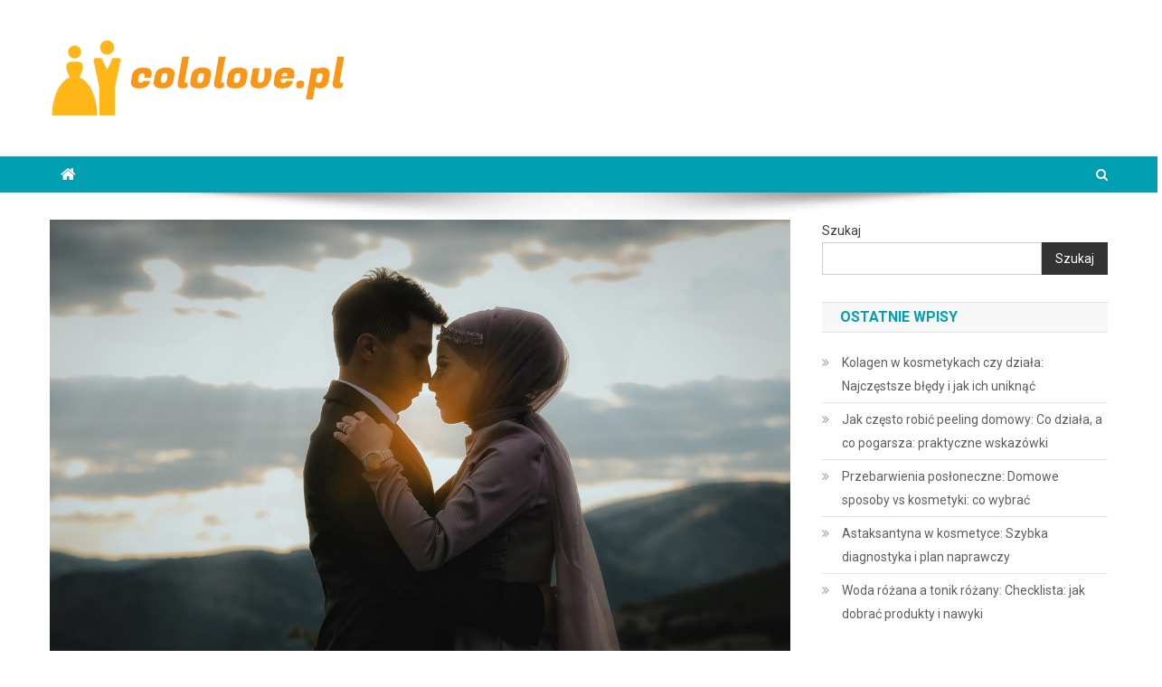

--- FILE ---
content_type: text/html; charset=UTF-8
request_url: https://www.cololove.pl/jak-wyeksponowac-usta-za-pomoca-makijazu/
body_size: 22095
content:

<!doctype html>
<html lang="pl-PL">
<head>
<meta charset="UTF-8">
<meta name="viewport" content="width=device-width, initial-scale=1">
<link rel="profile" href="https://gmpg.org/xfn/11">

<meta name='robots' content='index, follow, max-image-preview:large, max-snippet:-1, max-video-preview:-1' />

	<!-- This site is optimized with the Yoast SEO plugin v26.7 - https://yoast.com/wordpress/plugins/seo/ -->
	<title>Jak Wyeksponować Usta za Pomocą Makijażu - ColoLove.pl</title>
	<link rel="canonical" href="https://www.cololove.pl/jak-wyeksponowac-usta-za-pomoca-makijazu/" />
	<meta property="og:locale" content="pl_PL" />
	<meta property="og:type" content="article" />
	<meta property="og:title" content="Jak Wyeksponować Usta za Pomocą Makijażu - ColoLove.pl" />
	<meta property="og:description" content="Usta to jedna z najbardziej atrakcyjnych części twarzy, która potrafi przyciągnąć spojrzenia i dodać pewności siebie. Jednak aby je odpowiednio wyeksponować, warto poświęcić chwilę na ich właściwe przygotowanie i makijaż. Wybór odpowiednich produktów oraz technik aplikacji może znacznie wpłynąć na ostateczny efekt, który zachwyci nie tylko nas, ale i otoczenie. Oprócz tego, nie można zapominać [&hellip;]" />
	<meta property="og:url" content="https://www.cololove.pl/jak-wyeksponowac-usta-za-pomoca-makijazu/" />
	<meta property="og:site_name" content="ColoLove.pl" />
	<meta property="article:published_time" content="2021-06-05T01:36:33+00:00" />
	<meta property="article:modified_time" content="2026-01-07T10:35:54+00:00" />
	<meta property="og:image" content="https://www.cololove.pl/wp-content/uploads/2023/01/slub_1673016611.jpg" />
	<meta property="og:image:width" content="1280" />
	<meta property="og:image:height" content="853" />
	<meta property="og:image:type" content="image/jpeg" />
	<meta name="author" content="cololove.pl" />
	<meta name="twitter:card" content="summary_large_image" />
	<meta name="twitter:label1" content="Napisane przez" />
	<meta name="twitter:data1" content="cololove.pl" />
	<meta name="twitter:label2" content="Szacowany czas czytania" />
	<meta name="twitter:data2" content="8 minut" />
	<script type="application/ld+json" class="yoast-schema-graph">{"@context":"https://schema.org","@graph":[{"@type":"Article","@id":"https://www.cololove.pl/jak-wyeksponowac-usta-za-pomoca-makijazu/#article","isPartOf":{"@id":"https://www.cololove.pl/jak-wyeksponowac-usta-za-pomoca-makijazu/"},"author":{"name":"cololove.pl","@id":"https://www.cololove.pl/#/schema/person/397ab2e660f4501cce76ee64cb5d38b3"},"headline":"Jak Wyeksponować Usta za Pomocą Makijażu","datePublished":"2021-06-05T01:36:33+00:00","dateModified":"2026-01-07T10:35:54+00:00","mainEntityOfPage":{"@id":"https://www.cololove.pl/jak-wyeksponowac-usta-za-pomoca-makijazu/"},"wordCount":1561,"publisher":{"@id":"https://www.cololove.pl/#organization"},"image":{"@id":"https://www.cololove.pl/jak-wyeksponowac-usta-za-pomoca-makijazu/#primaryimage"},"thumbnailUrl":"https://www.cololove.pl/wp-content/uploads/2023/01/slub_1673016611.jpg","articleSection":["Moda"],"inLanguage":"pl-PL"},{"@type":"WebPage","@id":"https://www.cololove.pl/jak-wyeksponowac-usta-za-pomoca-makijazu/","url":"https://www.cololove.pl/jak-wyeksponowac-usta-za-pomoca-makijazu/","name":"Jak Wyeksponować Usta za Pomocą Makijażu - ColoLove.pl","isPartOf":{"@id":"https://www.cololove.pl/#website"},"primaryImageOfPage":{"@id":"https://www.cololove.pl/jak-wyeksponowac-usta-za-pomoca-makijazu/#primaryimage"},"image":{"@id":"https://www.cololove.pl/jak-wyeksponowac-usta-za-pomoca-makijazu/#primaryimage"},"thumbnailUrl":"https://www.cololove.pl/wp-content/uploads/2023/01/slub_1673016611.jpg","datePublished":"2021-06-05T01:36:33+00:00","dateModified":"2026-01-07T10:35:54+00:00","breadcrumb":{"@id":"https://www.cololove.pl/jak-wyeksponowac-usta-za-pomoca-makijazu/#breadcrumb"},"inLanguage":"pl-PL","potentialAction":[{"@type":"ReadAction","target":["https://www.cololove.pl/jak-wyeksponowac-usta-za-pomoca-makijazu/"]}]},{"@type":"ImageObject","inLanguage":"pl-PL","@id":"https://www.cololove.pl/jak-wyeksponowac-usta-za-pomoca-makijazu/#primaryimage","url":"https://www.cololove.pl/wp-content/uploads/2023/01/slub_1673016611.jpg","contentUrl":"https://www.cololove.pl/wp-content/uploads/2023/01/slub_1673016611.jpg","width":1280,"height":853,"caption":"OlcayErtem / Pixabay"},{"@type":"BreadcrumbList","@id":"https://www.cololove.pl/jak-wyeksponowac-usta-za-pomoca-makijazu/#breadcrumb","itemListElement":[{"@type":"ListItem","position":1,"name":"Strona główna","item":"https://www.cololove.pl/"},{"@type":"ListItem","position":2,"name":"Jak Wyeksponować Usta za Pomocą Makijażu"}]},{"@type":"WebSite","@id":"https://www.cololove.pl/#website","url":"https://www.cololove.pl/","name":"ColoLove.pl","description":"Salon sukien ślubnych Wadowice - małopolska GlamourWadowice.pl","publisher":{"@id":"https://www.cololove.pl/#organization"},"potentialAction":[{"@type":"SearchAction","target":{"@type":"EntryPoint","urlTemplate":"https://www.cololove.pl/?s={search_term_string}"},"query-input":{"@type":"PropertyValueSpecification","valueRequired":true,"valueName":"search_term_string"}}],"inLanguage":"pl-PL"},{"@type":"Organization","@id":"https://www.cololove.pl/#organization","name":"ColoLove.pl","url":"https://www.cololove.pl/","logo":{"@type":"ImageObject","inLanguage":"pl-PL","@id":"https://www.cololove.pl/#/schema/logo/image/","url":"https://www.cololove.pl/wp-content/uploads/2023/11/cropped-cololovepl.png","contentUrl":"https://www.cololove.pl/wp-content/uploads/2023/11/cropped-cololovepl.png","width":330,"height":93,"caption":"ColoLove.pl"},"image":{"@id":"https://www.cololove.pl/#/schema/logo/image/"}},{"@type":"Person","@id":"https://www.cololove.pl/#/schema/person/397ab2e660f4501cce76ee64cb5d38b3","name":"cololove.pl","image":{"@type":"ImageObject","inLanguage":"pl-PL","@id":"https://www.cololove.pl/#/schema/person/image/","url":"https://secure.gravatar.com/avatar/bfd83fde509db3de9c690690b87690711d492ee9717552382212a506974c8308?s=96&d=mm&r=g","contentUrl":"https://secure.gravatar.com/avatar/bfd83fde509db3de9c690690b87690711d492ee9717552382212a506974c8308?s=96&d=mm&r=g","caption":"cololove.pl"},"sameAs":["https://cololove.pl"],"url":"https://www.cololove.pl/author/cololove-pl/"}]}</script>
	<!-- / Yoast SEO plugin. -->


<link rel='dns-prefetch' href='//fonts.googleapis.com' />
<link rel="alternate" type="application/rss+xml" title="ColoLove.pl &raquo; Kanał z wpisami" href="https://www.cololove.pl/feed/" />
<link rel="alternate" type="application/rss+xml" title="ColoLove.pl &raquo; Kanał z komentarzami" href="https://www.cololove.pl/comments/feed/" />
<link rel="alternate" title="oEmbed (JSON)" type="application/json+oembed" href="https://www.cololove.pl/wp-json/oembed/1.0/embed?url=https%3A%2F%2Fwww.cololove.pl%2Fjak-wyeksponowac-usta-za-pomoca-makijazu%2F" />
<link rel="alternate" title="oEmbed (XML)" type="text/xml+oembed" href="https://www.cololove.pl/wp-json/oembed/1.0/embed?url=https%3A%2F%2Fwww.cololove.pl%2Fjak-wyeksponowac-usta-za-pomoca-makijazu%2F&#038;format=xml" />
<style id='wp-img-auto-sizes-contain-inline-css' type='text/css'>
img:is([sizes=auto i],[sizes^="auto," i]){contain-intrinsic-size:3000px 1500px}
/*# sourceURL=wp-img-auto-sizes-contain-inline-css */
</style>
<style id='wp-emoji-styles-inline-css' type='text/css'>

	img.wp-smiley, img.emoji {
		display: inline !important;
		border: none !important;
		box-shadow: none !important;
		height: 1em !important;
		width: 1em !important;
		margin: 0 0.07em !important;
		vertical-align: -0.1em !important;
		background: none !important;
		padding: 0 !important;
	}
/*# sourceURL=wp-emoji-styles-inline-css */
</style>
<style id='wp-block-library-inline-css' type='text/css'>
:root{--wp-block-synced-color:#7a00df;--wp-block-synced-color--rgb:122,0,223;--wp-bound-block-color:var(--wp-block-synced-color);--wp-editor-canvas-background:#ddd;--wp-admin-theme-color:#007cba;--wp-admin-theme-color--rgb:0,124,186;--wp-admin-theme-color-darker-10:#006ba1;--wp-admin-theme-color-darker-10--rgb:0,107,160.5;--wp-admin-theme-color-darker-20:#005a87;--wp-admin-theme-color-darker-20--rgb:0,90,135;--wp-admin-border-width-focus:2px}@media (min-resolution:192dpi){:root{--wp-admin-border-width-focus:1.5px}}.wp-element-button{cursor:pointer}:root .has-very-light-gray-background-color{background-color:#eee}:root .has-very-dark-gray-background-color{background-color:#313131}:root .has-very-light-gray-color{color:#eee}:root .has-very-dark-gray-color{color:#313131}:root .has-vivid-green-cyan-to-vivid-cyan-blue-gradient-background{background:linear-gradient(135deg,#00d084,#0693e3)}:root .has-purple-crush-gradient-background{background:linear-gradient(135deg,#34e2e4,#4721fb 50%,#ab1dfe)}:root .has-hazy-dawn-gradient-background{background:linear-gradient(135deg,#faaca8,#dad0ec)}:root .has-subdued-olive-gradient-background{background:linear-gradient(135deg,#fafae1,#67a671)}:root .has-atomic-cream-gradient-background{background:linear-gradient(135deg,#fdd79a,#004a59)}:root .has-nightshade-gradient-background{background:linear-gradient(135deg,#330968,#31cdcf)}:root .has-midnight-gradient-background{background:linear-gradient(135deg,#020381,#2874fc)}:root{--wp--preset--font-size--normal:16px;--wp--preset--font-size--huge:42px}.has-regular-font-size{font-size:1em}.has-larger-font-size{font-size:2.625em}.has-normal-font-size{font-size:var(--wp--preset--font-size--normal)}.has-huge-font-size{font-size:var(--wp--preset--font-size--huge)}.has-text-align-center{text-align:center}.has-text-align-left{text-align:left}.has-text-align-right{text-align:right}.has-fit-text{white-space:nowrap!important}#end-resizable-editor-section{display:none}.aligncenter{clear:both}.items-justified-left{justify-content:flex-start}.items-justified-center{justify-content:center}.items-justified-right{justify-content:flex-end}.items-justified-space-between{justify-content:space-between}.screen-reader-text{border:0;clip-path:inset(50%);height:1px;margin:-1px;overflow:hidden;padding:0;position:absolute;width:1px;word-wrap:normal!important}.screen-reader-text:focus{background-color:#ddd;clip-path:none;color:#444;display:block;font-size:1em;height:auto;left:5px;line-height:normal;padding:15px 23px 14px;text-decoration:none;top:5px;width:auto;z-index:100000}html :where(.has-border-color){border-style:solid}html :where([style*=border-top-color]){border-top-style:solid}html :where([style*=border-right-color]){border-right-style:solid}html :where([style*=border-bottom-color]){border-bottom-style:solid}html :where([style*=border-left-color]){border-left-style:solid}html :where([style*=border-width]){border-style:solid}html :where([style*=border-top-width]){border-top-style:solid}html :where([style*=border-right-width]){border-right-style:solid}html :where([style*=border-bottom-width]){border-bottom-style:solid}html :where([style*=border-left-width]){border-left-style:solid}html :where(img[class*=wp-image-]){height:auto;max-width:100%}:where(figure){margin:0 0 1em}html :where(.is-position-sticky){--wp-admin--admin-bar--position-offset:var(--wp-admin--admin-bar--height,0px)}@media screen and (max-width:600px){html :where(.is-position-sticky){--wp-admin--admin-bar--position-offset:0px}}

/*# sourceURL=wp-block-library-inline-css */
</style><style id='wp-block-archives-inline-css' type='text/css'>
.wp-block-archives{box-sizing:border-box}.wp-block-archives-dropdown label{display:block}
/*# sourceURL=https://www.cololove.pl/wp-includes/blocks/archives/style.min.css */
</style>
<style id='wp-block-categories-inline-css' type='text/css'>
.wp-block-categories{box-sizing:border-box}.wp-block-categories.alignleft{margin-right:2em}.wp-block-categories.alignright{margin-left:2em}.wp-block-categories.wp-block-categories-dropdown.aligncenter{text-align:center}.wp-block-categories .wp-block-categories__label{display:block;width:100%}
/*# sourceURL=https://www.cololove.pl/wp-includes/blocks/categories/style.min.css */
</style>
<style id='wp-block-heading-inline-css' type='text/css'>
h1:where(.wp-block-heading).has-background,h2:where(.wp-block-heading).has-background,h3:where(.wp-block-heading).has-background,h4:where(.wp-block-heading).has-background,h5:where(.wp-block-heading).has-background,h6:where(.wp-block-heading).has-background{padding:1.25em 2.375em}h1.has-text-align-left[style*=writing-mode]:where([style*=vertical-lr]),h1.has-text-align-right[style*=writing-mode]:where([style*=vertical-rl]),h2.has-text-align-left[style*=writing-mode]:where([style*=vertical-lr]),h2.has-text-align-right[style*=writing-mode]:where([style*=vertical-rl]),h3.has-text-align-left[style*=writing-mode]:where([style*=vertical-lr]),h3.has-text-align-right[style*=writing-mode]:where([style*=vertical-rl]),h4.has-text-align-left[style*=writing-mode]:where([style*=vertical-lr]),h4.has-text-align-right[style*=writing-mode]:where([style*=vertical-rl]),h5.has-text-align-left[style*=writing-mode]:where([style*=vertical-lr]),h5.has-text-align-right[style*=writing-mode]:where([style*=vertical-rl]),h6.has-text-align-left[style*=writing-mode]:where([style*=vertical-lr]),h6.has-text-align-right[style*=writing-mode]:where([style*=vertical-rl]){rotate:180deg}
/*# sourceURL=https://www.cololove.pl/wp-includes/blocks/heading/style.min.css */
</style>
<style id='wp-block-latest-comments-inline-css' type='text/css'>
ol.wp-block-latest-comments{box-sizing:border-box;margin-left:0}:where(.wp-block-latest-comments:not([style*=line-height] .wp-block-latest-comments__comment)){line-height:1.1}:where(.wp-block-latest-comments:not([style*=line-height] .wp-block-latest-comments__comment-excerpt p)){line-height:1.8}.has-dates :where(.wp-block-latest-comments:not([style*=line-height])),.has-excerpts :where(.wp-block-latest-comments:not([style*=line-height])){line-height:1.5}.wp-block-latest-comments .wp-block-latest-comments{padding-left:0}.wp-block-latest-comments__comment{list-style:none;margin-bottom:1em}.has-avatars .wp-block-latest-comments__comment{list-style:none;min-height:2.25em}.has-avatars .wp-block-latest-comments__comment .wp-block-latest-comments__comment-excerpt,.has-avatars .wp-block-latest-comments__comment .wp-block-latest-comments__comment-meta{margin-left:3.25em}.wp-block-latest-comments__comment-excerpt p{font-size:.875em;margin:.36em 0 1.4em}.wp-block-latest-comments__comment-date{display:block;font-size:.75em}.wp-block-latest-comments .avatar,.wp-block-latest-comments__comment-avatar{border-radius:1.5em;display:block;float:left;height:2.5em;margin-right:.75em;width:2.5em}.wp-block-latest-comments[class*=-font-size] a,.wp-block-latest-comments[style*=font-size] a{font-size:inherit}
/*# sourceURL=https://www.cololove.pl/wp-includes/blocks/latest-comments/style.min.css */
</style>
<style id='wp-block-latest-posts-inline-css' type='text/css'>
.wp-block-latest-posts{box-sizing:border-box}.wp-block-latest-posts.alignleft{margin-right:2em}.wp-block-latest-posts.alignright{margin-left:2em}.wp-block-latest-posts.wp-block-latest-posts__list{list-style:none}.wp-block-latest-posts.wp-block-latest-posts__list li{clear:both;overflow-wrap:break-word}.wp-block-latest-posts.is-grid{display:flex;flex-wrap:wrap}.wp-block-latest-posts.is-grid li{margin:0 1.25em 1.25em 0;width:100%}@media (min-width:600px){.wp-block-latest-posts.columns-2 li{width:calc(50% - .625em)}.wp-block-latest-posts.columns-2 li:nth-child(2n){margin-right:0}.wp-block-latest-posts.columns-3 li{width:calc(33.33333% - .83333em)}.wp-block-latest-posts.columns-3 li:nth-child(3n){margin-right:0}.wp-block-latest-posts.columns-4 li{width:calc(25% - .9375em)}.wp-block-latest-posts.columns-4 li:nth-child(4n){margin-right:0}.wp-block-latest-posts.columns-5 li{width:calc(20% - 1em)}.wp-block-latest-posts.columns-5 li:nth-child(5n){margin-right:0}.wp-block-latest-posts.columns-6 li{width:calc(16.66667% - 1.04167em)}.wp-block-latest-posts.columns-6 li:nth-child(6n){margin-right:0}}:root :where(.wp-block-latest-posts.is-grid){padding:0}:root :where(.wp-block-latest-posts.wp-block-latest-posts__list){padding-left:0}.wp-block-latest-posts__post-author,.wp-block-latest-posts__post-date{display:block;font-size:.8125em}.wp-block-latest-posts__post-excerpt,.wp-block-latest-posts__post-full-content{margin-bottom:1em;margin-top:.5em}.wp-block-latest-posts__featured-image a{display:inline-block}.wp-block-latest-posts__featured-image img{height:auto;max-width:100%;width:auto}.wp-block-latest-posts__featured-image.alignleft{float:left;margin-right:1em}.wp-block-latest-posts__featured-image.alignright{float:right;margin-left:1em}.wp-block-latest-posts__featured-image.aligncenter{margin-bottom:1em;text-align:center}
/*# sourceURL=https://www.cololove.pl/wp-includes/blocks/latest-posts/style.min.css */
</style>
<style id='wp-block-search-inline-css' type='text/css'>
.wp-block-search__button{margin-left:10px;word-break:normal}.wp-block-search__button.has-icon{line-height:0}.wp-block-search__button svg{height:1.25em;min-height:24px;min-width:24px;width:1.25em;fill:currentColor;vertical-align:text-bottom}:where(.wp-block-search__button){border:1px solid #ccc;padding:6px 10px}.wp-block-search__inside-wrapper{display:flex;flex:auto;flex-wrap:nowrap;max-width:100%}.wp-block-search__label{width:100%}.wp-block-search.wp-block-search__button-only .wp-block-search__button{box-sizing:border-box;display:flex;flex-shrink:0;justify-content:center;margin-left:0;max-width:100%}.wp-block-search.wp-block-search__button-only .wp-block-search__inside-wrapper{min-width:0!important;transition-property:width}.wp-block-search.wp-block-search__button-only .wp-block-search__input{flex-basis:100%;transition-duration:.3s}.wp-block-search.wp-block-search__button-only.wp-block-search__searchfield-hidden,.wp-block-search.wp-block-search__button-only.wp-block-search__searchfield-hidden .wp-block-search__inside-wrapper{overflow:hidden}.wp-block-search.wp-block-search__button-only.wp-block-search__searchfield-hidden .wp-block-search__input{border-left-width:0!important;border-right-width:0!important;flex-basis:0;flex-grow:0;margin:0;min-width:0!important;padding-left:0!important;padding-right:0!important;width:0!important}:where(.wp-block-search__input){appearance:none;border:1px solid #949494;flex-grow:1;font-family:inherit;font-size:inherit;font-style:inherit;font-weight:inherit;letter-spacing:inherit;line-height:inherit;margin-left:0;margin-right:0;min-width:3rem;padding:8px;text-decoration:unset!important;text-transform:inherit}:where(.wp-block-search__button-inside .wp-block-search__inside-wrapper){background-color:#fff;border:1px solid #949494;box-sizing:border-box;padding:4px}:where(.wp-block-search__button-inside .wp-block-search__inside-wrapper) .wp-block-search__input{border:none;border-radius:0;padding:0 4px}:where(.wp-block-search__button-inside .wp-block-search__inside-wrapper) .wp-block-search__input:focus{outline:none}:where(.wp-block-search__button-inside .wp-block-search__inside-wrapper) :where(.wp-block-search__button){padding:4px 8px}.wp-block-search.aligncenter .wp-block-search__inside-wrapper{margin:auto}.wp-block[data-align=right] .wp-block-search.wp-block-search__button-only .wp-block-search__inside-wrapper{float:right}
/*# sourceURL=https://www.cololove.pl/wp-includes/blocks/search/style.min.css */
</style>
<style id='wp-block-group-inline-css' type='text/css'>
.wp-block-group{box-sizing:border-box}:where(.wp-block-group.wp-block-group-is-layout-constrained){position:relative}
/*# sourceURL=https://www.cololove.pl/wp-includes/blocks/group/style.min.css */
</style>
<style id='global-styles-inline-css' type='text/css'>
:root{--wp--preset--aspect-ratio--square: 1;--wp--preset--aspect-ratio--4-3: 4/3;--wp--preset--aspect-ratio--3-4: 3/4;--wp--preset--aspect-ratio--3-2: 3/2;--wp--preset--aspect-ratio--2-3: 2/3;--wp--preset--aspect-ratio--16-9: 16/9;--wp--preset--aspect-ratio--9-16: 9/16;--wp--preset--color--black: #000000;--wp--preset--color--cyan-bluish-gray: #abb8c3;--wp--preset--color--white: #ffffff;--wp--preset--color--pale-pink: #f78da7;--wp--preset--color--vivid-red: #cf2e2e;--wp--preset--color--luminous-vivid-orange: #ff6900;--wp--preset--color--luminous-vivid-amber: #fcb900;--wp--preset--color--light-green-cyan: #7bdcb5;--wp--preset--color--vivid-green-cyan: #00d084;--wp--preset--color--pale-cyan-blue: #8ed1fc;--wp--preset--color--vivid-cyan-blue: #0693e3;--wp--preset--color--vivid-purple: #9b51e0;--wp--preset--gradient--vivid-cyan-blue-to-vivid-purple: linear-gradient(135deg,rgb(6,147,227) 0%,rgb(155,81,224) 100%);--wp--preset--gradient--light-green-cyan-to-vivid-green-cyan: linear-gradient(135deg,rgb(122,220,180) 0%,rgb(0,208,130) 100%);--wp--preset--gradient--luminous-vivid-amber-to-luminous-vivid-orange: linear-gradient(135deg,rgb(252,185,0) 0%,rgb(255,105,0) 100%);--wp--preset--gradient--luminous-vivid-orange-to-vivid-red: linear-gradient(135deg,rgb(255,105,0) 0%,rgb(207,46,46) 100%);--wp--preset--gradient--very-light-gray-to-cyan-bluish-gray: linear-gradient(135deg,rgb(238,238,238) 0%,rgb(169,184,195) 100%);--wp--preset--gradient--cool-to-warm-spectrum: linear-gradient(135deg,rgb(74,234,220) 0%,rgb(151,120,209) 20%,rgb(207,42,186) 40%,rgb(238,44,130) 60%,rgb(251,105,98) 80%,rgb(254,248,76) 100%);--wp--preset--gradient--blush-light-purple: linear-gradient(135deg,rgb(255,206,236) 0%,rgb(152,150,240) 100%);--wp--preset--gradient--blush-bordeaux: linear-gradient(135deg,rgb(254,205,165) 0%,rgb(254,45,45) 50%,rgb(107,0,62) 100%);--wp--preset--gradient--luminous-dusk: linear-gradient(135deg,rgb(255,203,112) 0%,rgb(199,81,192) 50%,rgb(65,88,208) 100%);--wp--preset--gradient--pale-ocean: linear-gradient(135deg,rgb(255,245,203) 0%,rgb(182,227,212) 50%,rgb(51,167,181) 100%);--wp--preset--gradient--electric-grass: linear-gradient(135deg,rgb(202,248,128) 0%,rgb(113,206,126) 100%);--wp--preset--gradient--midnight: linear-gradient(135deg,rgb(2,3,129) 0%,rgb(40,116,252) 100%);--wp--preset--font-size--small: 13px;--wp--preset--font-size--medium: 20px;--wp--preset--font-size--large: 36px;--wp--preset--font-size--x-large: 42px;--wp--preset--spacing--20: 0.44rem;--wp--preset--spacing--30: 0.67rem;--wp--preset--spacing--40: 1rem;--wp--preset--spacing--50: 1.5rem;--wp--preset--spacing--60: 2.25rem;--wp--preset--spacing--70: 3.38rem;--wp--preset--spacing--80: 5.06rem;--wp--preset--shadow--natural: 6px 6px 9px rgba(0, 0, 0, 0.2);--wp--preset--shadow--deep: 12px 12px 50px rgba(0, 0, 0, 0.4);--wp--preset--shadow--sharp: 6px 6px 0px rgba(0, 0, 0, 0.2);--wp--preset--shadow--outlined: 6px 6px 0px -3px rgb(255, 255, 255), 6px 6px rgb(0, 0, 0);--wp--preset--shadow--crisp: 6px 6px 0px rgb(0, 0, 0);}:where(.is-layout-flex){gap: 0.5em;}:where(.is-layout-grid){gap: 0.5em;}body .is-layout-flex{display: flex;}.is-layout-flex{flex-wrap: wrap;align-items: center;}.is-layout-flex > :is(*, div){margin: 0;}body .is-layout-grid{display: grid;}.is-layout-grid > :is(*, div){margin: 0;}:where(.wp-block-columns.is-layout-flex){gap: 2em;}:where(.wp-block-columns.is-layout-grid){gap: 2em;}:where(.wp-block-post-template.is-layout-flex){gap: 1.25em;}:where(.wp-block-post-template.is-layout-grid){gap: 1.25em;}.has-black-color{color: var(--wp--preset--color--black) !important;}.has-cyan-bluish-gray-color{color: var(--wp--preset--color--cyan-bluish-gray) !important;}.has-white-color{color: var(--wp--preset--color--white) !important;}.has-pale-pink-color{color: var(--wp--preset--color--pale-pink) !important;}.has-vivid-red-color{color: var(--wp--preset--color--vivid-red) !important;}.has-luminous-vivid-orange-color{color: var(--wp--preset--color--luminous-vivid-orange) !important;}.has-luminous-vivid-amber-color{color: var(--wp--preset--color--luminous-vivid-amber) !important;}.has-light-green-cyan-color{color: var(--wp--preset--color--light-green-cyan) !important;}.has-vivid-green-cyan-color{color: var(--wp--preset--color--vivid-green-cyan) !important;}.has-pale-cyan-blue-color{color: var(--wp--preset--color--pale-cyan-blue) !important;}.has-vivid-cyan-blue-color{color: var(--wp--preset--color--vivid-cyan-blue) !important;}.has-vivid-purple-color{color: var(--wp--preset--color--vivid-purple) !important;}.has-black-background-color{background-color: var(--wp--preset--color--black) !important;}.has-cyan-bluish-gray-background-color{background-color: var(--wp--preset--color--cyan-bluish-gray) !important;}.has-white-background-color{background-color: var(--wp--preset--color--white) !important;}.has-pale-pink-background-color{background-color: var(--wp--preset--color--pale-pink) !important;}.has-vivid-red-background-color{background-color: var(--wp--preset--color--vivid-red) !important;}.has-luminous-vivid-orange-background-color{background-color: var(--wp--preset--color--luminous-vivid-orange) !important;}.has-luminous-vivid-amber-background-color{background-color: var(--wp--preset--color--luminous-vivid-amber) !important;}.has-light-green-cyan-background-color{background-color: var(--wp--preset--color--light-green-cyan) !important;}.has-vivid-green-cyan-background-color{background-color: var(--wp--preset--color--vivid-green-cyan) !important;}.has-pale-cyan-blue-background-color{background-color: var(--wp--preset--color--pale-cyan-blue) !important;}.has-vivid-cyan-blue-background-color{background-color: var(--wp--preset--color--vivid-cyan-blue) !important;}.has-vivid-purple-background-color{background-color: var(--wp--preset--color--vivid-purple) !important;}.has-black-border-color{border-color: var(--wp--preset--color--black) !important;}.has-cyan-bluish-gray-border-color{border-color: var(--wp--preset--color--cyan-bluish-gray) !important;}.has-white-border-color{border-color: var(--wp--preset--color--white) !important;}.has-pale-pink-border-color{border-color: var(--wp--preset--color--pale-pink) !important;}.has-vivid-red-border-color{border-color: var(--wp--preset--color--vivid-red) !important;}.has-luminous-vivid-orange-border-color{border-color: var(--wp--preset--color--luminous-vivid-orange) !important;}.has-luminous-vivid-amber-border-color{border-color: var(--wp--preset--color--luminous-vivid-amber) !important;}.has-light-green-cyan-border-color{border-color: var(--wp--preset--color--light-green-cyan) !important;}.has-vivid-green-cyan-border-color{border-color: var(--wp--preset--color--vivid-green-cyan) !important;}.has-pale-cyan-blue-border-color{border-color: var(--wp--preset--color--pale-cyan-blue) !important;}.has-vivid-cyan-blue-border-color{border-color: var(--wp--preset--color--vivid-cyan-blue) !important;}.has-vivid-purple-border-color{border-color: var(--wp--preset--color--vivid-purple) !important;}.has-vivid-cyan-blue-to-vivid-purple-gradient-background{background: var(--wp--preset--gradient--vivid-cyan-blue-to-vivid-purple) !important;}.has-light-green-cyan-to-vivid-green-cyan-gradient-background{background: var(--wp--preset--gradient--light-green-cyan-to-vivid-green-cyan) !important;}.has-luminous-vivid-amber-to-luminous-vivid-orange-gradient-background{background: var(--wp--preset--gradient--luminous-vivid-amber-to-luminous-vivid-orange) !important;}.has-luminous-vivid-orange-to-vivid-red-gradient-background{background: var(--wp--preset--gradient--luminous-vivid-orange-to-vivid-red) !important;}.has-very-light-gray-to-cyan-bluish-gray-gradient-background{background: var(--wp--preset--gradient--very-light-gray-to-cyan-bluish-gray) !important;}.has-cool-to-warm-spectrum-gradient-background{background: var(--wp--preset--gradient--cool-to-warm-spectrum) !important;}.has-blush-light-purple-gradient-background{background: var(--wp--preset--gradient--blush-light-purple) !important;}.has-blush-bordeaux-gradient-background{background: var(--wp--preset--gradient--blush-bordeaux) !important;}.has-luminous-dusk-gradient-background{background: var(--wp--preset--gradient--luminous-dusk) !important;}.has-pale-ocean-gradient-background{background: var(--wp--preset--gradient--pale-ocean) !important;}.has-electric-grass-gradient-background{background: var(--wp--preset--gradient--electric-grass) !important;}.has-midnight-gradient-background{background: var(--wp--preset--gradient--midnight) !important;}.has-small-font-size{font-size: var(--wp--preset--font-size--small) !important;}.has-medium-font-size{font-size: var(--wp--preset--font-size--medium) !important;}.has-large-font-size{font-size: var(--wp--preset--font-size--large) !important;}.has-x-large-font-size{font-size: var(--wp--preset--font-size--x-large) !important;}
/*# sourceURL=global-styles-inline-css */
</style>

<style id='classic-theme-styles-inline-css' type='text/css'>
/*! This file is auto-generated */
.wp-block-button__link{color:#fff;background-color:#32373c;border-radius:9999px;box-shadow:none;text-decoration:none;padding:calc(.667em + 2px) calc(1.333em + 2px);font-size:1.125em}.wp-block-file__button{background:#32373c;color:#fff;text-decoration:none}
/*# sourceURL=/wp-includes/css/classic-themes.min.css */
</style>
<link rel='stylesheet' id='ez-toc-css' href='https://www.cololove.pl/wp-content/plugins/easy-table-of-contents/assets/css/screen.min.css?ver=2.0.80' type='text/css' media='all' />
<style id='ez-toc-inline-css' type='text/css'>
div#ez-toc-container .ez-toc-title {font-size: 120%;}div#ez-toc-container .ez-toc-title {font-weight: 500;}div#ez-toc-container ul li , div#ez-toc-container ul li a {font-size: 95%;}div#ez-toc-container ul li , div#ez-toc-container ul li a {font-weight: 500;}div#ez-toc-container nav ul ul li {font-size: 90%;}.ez-toc-box-title {font-weight: bold; margin-bottom: 10px; text-align: center; text-transform: uppercase; letter-spacing: 1px; color: #666; padding-bottom: 5px;position:absolute;top:-4%;left:5%;background-color: inherit;transition: top 0.3s ease;}.ez-toc-box-title.toc-closed {top:-25%;}
.ez-toc-container-direction {direction: ltr;}.ez-toc-counter ul{counter-reset: item ;}.ez-toc-counter nav ul li a::before {content: counters(item, '.', decimal) '. ';display: inline-block;counter-increment: item;flex-grow: 0;flex-shrink: 0;margin-right: .2em; float: left; }.ez-toc-widget-direction {direction: ltr;}.ez-toc-widget-container ul{counter-reset: item ;}.ez-toc-widget-container nav ul li a::before {content: counters(item, '.', decimal) '. ';display: inline-block;counter-increment: item;flex-grow: 0;flex-shrink: 0;margin-right: .2em; float: left; }
/*# sourceURL=ez-toc-inline-css */
</style>
<link rel='stylesheet' id='news-portal-fonts-css' href='https://fonts.googleapis.com/css?family=Roboto+Condensed%3A300italic%2C400italic%2C700italic%2C400%2C300%2C700%7CRoboto%3A300%2C400%2C400i%2C500%2C700%7CTitillium+Web%3A400%2C600%2C700%2C300&#038;subset=latin%2Clatin-ext' type='text/css' media='all' />
<link rel='stylesheet' id='font-awesome-css' href='https://www.cololove.pl/wp-content/themes/news-portal/assets/library/font-awesome/css/font-awesome.min.css?ver=4.7.0' type='text/css' media='all' />
<link rel='stylesheet' id='lightslider-style-css' href='https://www.cololove.pl/wp-content/themes/news-portal/assets/library/lightslider/css/lightslider.min.css?ver=1.1.6' type='text/css' media='all' />
<link rel='stylesheet' id='news-portal-style-css' href='https://www.cololove.pl/wp-content/themes/news-portal-child/style.css?ver=1.3.3' type='text/css' media='all' />
<link rel='stylesheet' id='news-portal-responsive-style-css' href='https://www.cololove.pl/wp-content/themes/news-portal/assets/css/np-responsive.css?ver=1.3.3' type='text/css' media='all' />
<link rel='stylesheet' id='arpw-style-css' href='https://www.cololove.pl/wp-content/plugins/advanced-random-posts-widget/assets/css/arpw-frontend.css?ver=6.9' type='text/css' media='all' />
<link rel='stylesheet' id='yarppRelatedCss-css' href='https://www.cololove.pl/wp-content/plugins/yet-another-related-posts-plugin/style/related.css?ver=5.30.11' type='text/css' media='all' />
<script type="text/javascript" src="https://www.cololove.pl/wp-includes/js/jquery/jquery.min.js?ver=3.7.1" id="jquery-core-js"></script>
<script type="text/javascript" src="https://www.cololove.pl/wp-includes/js/jquery/jquery-migrate.min.js?ver=3.4.1" id="jquery-migrate-js"></script>
<link rel="https://api.w.org/" href="https://www.cololove.pl/wp-json/" /><link rel="alternate" title="JSON" type="application/json" href="https://www.cololove.pl/wp-json/wp/v2/posts/265" /><link rel="EditURI" type="application/rsd+xml" title="RSD" href="https://www.cololove.pl/xmlrpc.php?rsd" />
<meta name="generator" content="WordPress 6.9" />
<link rel='shortlink' href='https://www.cololove.pl/?p=265' />

		<!-- GA Google Analytics @ https://m0n.co/ga -->
		<script async src="https://www.googletagmanager.com/gtag/js?id=G-31BNZLB2YQ"></script>
		<script>
			window.dataLayer = window.dataLayer || [];
			function gtag(){dataLayer.push(arguments);}
			gtag('js', new Date());
			gtag('config', 'G-31BNZLB2YQ');
		</script>

	<!-- Analytics by WP Statistics - https://wp-statistics.com -->
<!--News Portal CSS -->
<style type="text/css">
.category-button.np-cat-12 a{background:#00a9e0}.category-button.np-cat-12 a:hover{background:#0077ae}.np-block-title .np-cat-12{color:#00a9e0}.category-button.np-cat-7 a{background:#00a9e0}.category-button.np-cat-7 a:hover{background:#0077ae}.np-block-title .np-cat-7{color:#00a9e0}.category-button.np-cat-8 a{background:#00a9e0}.category-button.np-cat-8 a:hover{background:#0077ae}.np-block-title .np-cat-8{color:#00a9e0}.category-button.np-cat-4 a{background:#00a9e0}.category-button.np-cat-4 a:hover{background:#0077ae}.np-block-title .np-cat-4{color:#00a9e0}.category-button.np-cat-13 a{background:#00a9e0}.category-button.np-cat-13 a:hover{background:#0077ae}.np-block-title .np-cat-13{color:#00a9e0}.category-button.np-cat-10 a{background:#00a9e0}.category-button.np-cat-10 a:hover{background:#0077ae}.np-block-title .np-cat-10{color:#00a9e0}.category-button.np-cat-2 a{background:#00a9e0}.category-button.np-cat-2 a:hover{background:#0077ae}.np-block-title .np-cat-2{color:#00a9e0}.category-button.np-cat-9 a{background:#00a9e0}.category-button.np-cat-9 a:hover{background:#0077ae}.np-block-title .np-cat-9{color:#00a9e0}.category-button.np-cat-6 a{background:#00a9e0}.category-button.np-cat-6 a:hover{background:#0077ae}.np-block-title .np-cat-6{color:#00a9e0}.category-button.np-cat-5 a{background:#00a9e0}.category-button.np-cat-5 a:hover{background:#0077ae}.np-block-title .np-cat-5{color:#00a9e0}.category-button.np-cat-14 a{background:#00a9e0}.category-button.np-cat-14 a:hover{background:#0077ae}.np-block-title .np-cat-14{color:#00a9e0}.category-button.np-cat-15 a{background:#00a9e0}.category-button.np-cat-15 a:hover{background:#0077ae}.np-block-title .np-cat-15{color:#00a9e0}.category-button.np-cat-3 a{background:#00a9e0}.category-button.np-cat-3 a:hover{background:#0077ae}.np-block-title .np-cat-3{color:#00a9e0}.navigation .nav-links a,.bttn,button,input[type='button'],input[type='reset'],input[type='submit'],.navigation .nav-links a:hover,.bttn:hover,button,input[type='button']:hover,input[type='reset']:hover,input[type='submit']:hover,.widget_search .search-submit,.edit-link .post-edit-link,.reply .comment-reply-link,.np-top-header-wrap,.np-header-menu-wrapper,#site-navigation ul.sub-menu,#site-navigation ul.children,.np-header-menu-wrapper::before,.np-header-menu-wrapper::after,.np-header-search-wrapper .search-form-main .search-submit,.news_portal_slider .lSAction > a:hover,.news_portal_default_tabbed ul.widget-tabs li,.np-full-width-title-nav-wrap .carousel-nav-action .carousel-controls:hover,.news_portal_social_media .social-link a,.np-archive-more .np-button:hover,.error404 .page-title,#np-scrollup,.news_portal_featured_slider .slider-posts .lSAction > a:hover,div.wpforms-container-full .wpforms-form input[type='submit'],div.wpforms-container-full .wpforms-form button[type='submit'],div.wpforms-container-full .wpforms-form .wpforms-page-button,div.wpforms-container-full .wpforms-form input[type='submit']:hover,div.wpforms-container-full .wpforms-form button[type='submit']:hover,div.wpforms-container-full .wpforms-form .wpforms-page-button:hover,.widget.widget_tag_cloud a:hover{background:#029FB2}
.home .np-home-icon a,.np-home-icon a:hover,#site-navigation ul li:hover > a,#site-navigation ul li.current-menu-item > a,#site-navigation ul li.current_page_item > a,#site-navigation ul li.current-menu-ancestor > a,#site-navigation ul li.focus > a,.news_portal_default_tabbed ul.widget-tabs li.ui-tabs-active,.news_portal_default_tabbed ul.widget-tabs li:hover{background:#006d80}
.np-header-menu-block-wrap::before,.np-header-menu-block-wrap::after{border-right-color:#006d80}
a,a:hover,a:focus,a:active,.widget a:hover,.widget a:hover::before,.widget li:hover::before,.entry-footer a:hover,.comment-author .fn .url:hover,#cancel-comment-reply-link,#cancel-comment-reply-link:before,.logged-in-as a,.np-slide-content-wrap .post-title a:hover,#top-footer .widget a:hover,#top-footer .widget a:hover:before,#top-footer .widget li:hover:before,.news_portal_featured_posts .np-single-post .np-post-content .np-post-title a:hover,.news_portal_fullwidth_posts .np-single-post .np-post-title a:hover,.news_portal_block_posts .layout3 .np-primary-block-wrap .np-single-post .np-post-title a:hover,.news_portal_featured_posts .layout2 .np-single-post-wrap .np-post-content .np-post-title a:hover,.np-block-title,.widget-title,.page-header .page-title,.np-related-title,.np-post-meta span:hover,.np-post-meta span a:hover,.news_portal_featured_posts .layout2 .np-single-post-wrap .np-post-content .np-post-meta span:hover,.news_portal_featured_posts .layout2 .np-single-post-wrap .np-post-content .np-post-meta span a:hover,.np-post-title.small-size a:hover,#footer-navigation ul li a:hover,.entry-title a:hover,.entry-meta span a:hover,.entry-meta span:hover,.np-post-meta span:hover,.np-post-meta span a:hover,.news_portal_featured_posts .np-single-post-wrap .np-post-content .np-post-meta span:hover,.news_portal_featured_posts .np-single-post-wrap .np-post-content .np-post-meta span a:hover,.news_portal_featured_slider .featured-posts .np-single-post .np-post-content .np-post-title a:hover{color:#029FB2}
.navigation .nav-links a,.bttn,button,input[type='button'],input[type='reset'],input[type='submit'],.widget_search .search-submit,.np-archive-more .np-button:hover,.widget.widget_tag_cloud a:hover{border-color:#029FB2}
.comment-list .comment-body,.np-header-search-wrapper .search-form-main{border-top-color:#029FB2}
.np-header-search-wrapper .search-form-main:before{border-bottom-color:#029FB2}
@media (max-width:768px){#site-navigation,.main-small-navigation li.current-menu-item > .sub-toggle i{background:#029FB2 !important}}
.site-title,.site-description{position:absolute;clip:rect(1px,1px,1px,1px)}
</style></head>

<body data-rsssl=1 class="wp-singular post-template-default single single-post postid-265 single-format-standard wp-custom-logo wp-theme-news-portal wp-child-theme-news-portal-child right-sidebar fullwidth_layout">


<div id="page" class="site">

	<a class="skip-link screen-reader-text" href="#content">Skip to content</a>

	<header id="masthead" class="site-header" role="banner"><div class="np-logo-section-wrapper"><div class="mt-container">		<div class="site-branding">

			<a href="https://www.cololove.pl/" class="custom-logo-link" rel="home"><img width="330" height="93" src="https://www.cololove.pl/wp-content/uploads/2023/11/cropped-cololovepl.png" class="custom-logo" alt="ColoLove.pl" decoding="async" srcset="https://www.cololove.pl/wp-content/uploads/2023/11/cropped-cololovepl.png 330w, https://www.cololove.pl/wp-content/uploads/2023/11/cropped-cololovepl-300x85.png 300w" sizes="(max-width: 330px) 100vw, 330px" /></a>
							<p class="site-title"><a href="https://www.cololove.pl/" rel="home">ColoLove.pl</a></p>
							<p class="site-description">Salon sukien ślubnych Wadowice &#8211; małopolska GlamourWadowice.pl</p>
						
		</div><!-- .site-branding -->
		<div class="np-header-ads-area">
					</div><!-- .np-header-ads-area -->
</div><!-- .mt-container --></div><!-- .np-logo-section-wrapper -->		<div id="np-menu-wrap" class="np-header-menu-wrapper">
			<div class="np-header-menu-block-wrap">
				<div class="mt-container">
												<div class="np-home-icon">
								<a href="https://www.cololove.pl/" rel="home"> <i class="fa fa-home"> </i> </a>
							</div><!-- .np-home-icon -->
										<div class="mt-header-menu-wrap">
						<a href="javascript:void(0)" class="menu-toggle hide"><i class="fa fa-navicon"> </i> </a>
						<nav id="site-navigation" class="main-navigation" role="navigation">
							<div id="primary-menu" class="menu"></div>
						</nav><!-- #site-navigation -->
					</div><!-- .mt-header-menu-wrap -->
											<div class="np-header-search-wrapper">                    
			                <span class="search-main"><a href="javascript:void(0)"><i class="fa fa-search"></i></a></span>
			                <div class="search-form-main np-clearfix">
				                <form role="search" method="get" class="search-form" action="https://www.cololove.pl/">
				<label>
					<span class="screen-reader-text">Szukaj:</span>
					<input type="search" class="search-field" placeholder="Szukaj &hellip;" value="" name="s" />
				</label>
				<input type="submit" class="search-submit" value="Szukaj" />
			</form>				            </div>
						</div><!-- .np-header-search-wrapper -->
									</div>
			</div>
		</div><!-- .np-header-menu-wrapper -->
</header><!-- .site-header -->
	<div id="content" class="site-content">
		<div class="mt-container">
<div class="mt-single-content-wrapper">

	<div id="primary" class="content-area">
		<main id="main" class="site-main" role="main">

		
<article id="post-265" class="post-265 post type-post status-publish format-standard has-post-thumbnail hentry category-moda">

	<div class="np-article-thumb">
		<img width="1280" height="853" src="https://www.cololove.pl/wp-content/uploads/2023/01/slub_1673016611.jpg" class="attachment-full size-full wp-post-image" alt="" decoding="async" fetchpriority="high" srcset="https://www.cololove.pl/wp-content/uploads/2023/01/slub_1673016611.jpg 1280w, https://www.cololove.pl/wp-content/uploads/2023/01/slub_1673016611-300x200.jpg 300w, https://www.cololove.pl/wp-content/uploads/2023/01/slub_1673016611-1024x682.jpg 1024w, https://www.cololove.pl/wp-content/uploads/2023/01/slub_1673016611-768x512.jpg 768w" sizes="(max-width: 1280px) 100vw, 1280px" />	</div><!-- .np-article-thumb -->

	<header class="entry-header">
		<h1 class="entry-title">Jak Wyeksponować Usta za Pomocą Makijażu</h1>		<div class="post-cats-list">
							<span class="category-button np-cat-2"><a href="https://www.cololove.pl/kategoria/moda/">Moda</a></span>
					</div>
		<div class="entry-meta">
			<span class="posted-on"><a href="https://www.cololove.pl/jak-wyeksponowac-usta-za-pomoca-makijazu/" rel="bookmark"><time class="entry-date published" datetime="2021-06-05T03:36:33+02:00">2021-06-05</time><time class="updated" datetime="2026-01-07T11:35:54+01:00">2026-01-07</time></a></span><span class="byline"><span class="author vcard"><a class="url fn n" href="https://www.cololove.pl/author/cololove-pl/">cololove.pl</a></span></span>		</div><!-- .entry-meta -->
	</header><!-- .entry-header -->

	<div class="entry-content">
		<p>Usta to jedna z najbardziej atrakcyjnych części twarzy, która potrafi przyciągnąć spojrzenia i dodać pewności siebie. Jednak aby je odpowiednio wyeksponować, warto poświęcić chwilę na ich właściwe przygotowanie i makijaż. Wybór odpowiednich produktów oraz technik aplikacji może znacznie wpłynąć na ostateczny efekt, który zachwyci nie tylko nas, ale i otoczenie. Oprócz tego, nie można zapominać o pielęgnacji, która pomoże utrzymać usta w doskonałej kondycji. Przygotuj się na odkrycie tajników makijażu, które sprawią, że Twoje usta będą wyglądać olśniewająco!</p>
<div id="ez-toc-container" class="ez-toc-v2_0_80 counter-hierarchy ez-toc-counter ez-toc-grey ez-toc-container-direction">
<div class="ez-toc-title-container">
<p class="ez-toc-title" style="cursor:inherit">Spis treści</p>
<span class="ez-toc-title-toggle"><a href="#" class="ez-toc-pull-right ez-toc-btn ez-toc-btn-xs ez-toc-btn-default ez-toc-toggle" aria-label="Przełącznik Spisu Treści"><span class="ez-toc-js-icon-con"><span class=""><span class="eztoc-hide" style="display:none;">Toggle</span><span class="ez-toc-icon-toggle-span"><svg style="fill: #999;color:#999" xmlns="http://www.w3.org/2000/svg" class="list-377408" width="20px" height="20px" viewBox="0 0 24 24" fill="none"><path d="M6 6H4v2h2V6zm14 0H8v2h12V6zM4 11h2v2H4v-2zm16 0H8v2h12v-2zM4 16h2v2H4v-2zm16 0H8v2h12v-2z" fill="currentColor"></path></svg><svg style="fill: #999;color:#999" class="arrow-unsorted-368013" xmlns="http://www.w3.org/2000/svg" width="10px" height="10px" viewBox="0 0 24 24" version="1.2" baseProfile="tiny"><path d="M18.2 9.3l-6.2-6.3-6.2 6.3c-.2.2-.3.4-.3.7s.1.5.3.7c.2.2.4.3.7.3h11c.3 0 .5-.1.7-.3.2-.2.3-.5.3-.7s-.1-.5-.3-.7zM5.8 14.7l6.2 6.3 6.2-6.3c.2-.2.3-.5.3-.7s-.1-.5-.3-.7c-.2-.2-.4-.3-.7-.3h-11c-.3 0-.5.1-.7.3-.2.2-.3.5-.3.7s.1.5.3.7z"/></svg></span></span></span></a></span></div>
<nav><ul class='ez-toc-list ez-toc-list-level-1 ' ><li class='ez-toc-page-1 ez-toc-heading-level-2'><a class="ez-toc-link ez-toc-heading-1" href="#Jak_przygotowac_usta_do_makijazu" >Jak przygotować usta do makijażu?</a></li><li class='ez-toc-page-1 ez-toc-heading-level-2'><a class="ez-toc-link ez-toc-heading-2" href="#Jakie_produkty_wybrac_do_makijazu_ust" >Jakie produkty wybrać do makijażu ust?</a></li><li class='ez-toc-page-1 ez-toc-heading-level-2'><a class="ez-toc-link ez-toc-heading-3" href="#Jak_nalozyc_pomadke_aby_uzyskac_idealny_efekt" >Jak nałożyć pomadkę, aby uzyskać idealny efekt?</a></li><li class='ez-toc-page-1 ez-toc-heading-level-2'><a class="ez-toc-link ez-toc-heading-4" href="#Jakie_triki_zastosowac_aby_usta_wygladaly_pelniej" >Jakie triki zastosować, aby usta wyglądały pełniej?</a></li><li class='ez-toc-page-1 ez-toc-heading-level-2'><a class="ez-toc-link ez-toc-heading-5" href="#Jak_dbac_o_usta_po_makijazu" >Jak dbać o usta po makijażu?</a></li></ul></nav></div>
<h2><span class="ez-toc-section" id="Jak_przygotowac_usta_do_makijazu"></span>Jak przygotować usta do makijażu?<span class="ez-toc-section-end"></span></h2>
<p>Przygotowanie ust do makijażu jest niezbędne, aby uzyskać efektowny i trwały wygląd. Proces ten zaczyna się od <strong>delikatnego peelingu</strong>, który usuwa martwy naskórek i wygładza powierzchnię ust. Można użyć gotowego peelingu lub przygotować go samodzielnie, na przykład z cukru i oliwy z oliwek. Taki zabieg nie tylko poprawia wygląd, ale również stymuluje krążenie krwi, co sprawia, że usta stają się bardziej pełne i promienne.</p>
<p>Po przeprowadzeniu peelingu, warto nałożyć <strong>nawilżający balsam</strong> lub <strong>maskę do ust</strong>. To kluczowy krok, który zapewnia odpowiednie nawilżenie i regenerację skóry. Dzięki nawilżeniu usta stają się miękkie i elastyczne, co ułatwia aplikację szminki lub błyszczyka. Dobrym pomysłem jest nałożenie balsamu na kilka minut przed następstepnym krokiem w makijażu, aby miał czas na wchłonięcie się.</p>
<p>Warto również pamiętać, że regularna pielęgnacja ust, w tym ich peeling i nawilżenie, przyczynia się do ich zdrowego wyglądu. Dzięki temu, w dni, kiedy planujemy zaaplikować bardziej szminkę o intensywnej pigmentacji, nasze usta będą wyglądały naturalnie i świeżo.</p>
<h2><span class="ez-toc-section" id="Jakie_produkty_wybrac_do_makijazu_ust"></span>Jakie produkty wybrać do makijażu ust?<span class="ez-toc-section-end"></span></h2>
<p>Wybór odpowiednich produktów do makijażu ust jest kluczowy dla uzyskania pożądanego efektu. Istnieje wiele rodzajów kosmetyków, które można wykorzystać do podkreślenia kształtu i koloru ust. Wśród nich warto zwrócić szczególną uwagę na <strong>pomadki</strong>, <strong>błyszczyki</strong> oraz <strong>konturówki</strong>.</p>
<p><strong>Pomadki</strong> są jednym z najpopularniejszych wyborów, oferując szeroką gamę kolorów i wykończeń — od matowych po błyszczące. Dobrze dobrane do odcienia cery mogą znacząco wpłynąć na ostateczny wygląd makijażu. Warto również zwrócić uwagę na formułę pomadki; te nawilżające mogą być idealne do codziennego użytku, podczas gdy bardziej trwałe wersje sprawdzą się podczas długich wyjść.</p>
<p><strong>Błyszczyki</strong> są doskonałym uzupełnieniem dla pomadek, dodając ustom blasku i optycznie je powiększając. Są bardziej lekkie i nieco mniej trwałe, ale mogą być używane samodzielnie lub nałożone na pomadkę, aby uzyskać efekt “wet look”. Warto poszukać błyszczyków z dodatkiem witamin, które również nawilżają usta.</p>
<p><strong>Konturówki</strong> to kolejny istotny element w makijażu ust. Właściwie dobrana konturówka podkreśli kształt ust i zapobiegnie rozmazywaniu się pomadki. Można ją nałożyć zarówno przed, jak i po nałożeniu pomadki. Ważne jest, aby konturówka miała odcień zbliżony do koloru pomadki lub była przezroczysta, aby nie wpływać negatywnie na efekt końcowy.</p>
<table>
<thead>
<tr>
<th>Typ produktu</th>
<th>Zalety</th>
<th>Najlepsze zastosowanie</th>
</tr>
</thead>
<tbody>
<tr>
<td>Pomadka</td>
<td>Szeroka gama kolorów, różne wykończenia</td>
<td>Codzienny makijaż, wieczorne wyjścia</td>
</tr>
<tr>
<td>Błyszczyk</td>
<td>Dodaje blasku, nawilża usta</td>
<td>Na co dzień, do łączenia z pomadkami</td>
</tr>
<tr>
<td>Konturówka</td>
<td>Podkreśla kształt, zapobiega rozmazywaniu</td>
<td>Zarówno przed, jak i po aplikacji pomadki</td>
</tr>
</tbody>
</table>
<p>Wybierając produkty do makijażu ust, warto pamiętać, że dobrze nawilżone usta to podstawa. Kosmetyki o nawilżających właściwościach nie tylko poprawią wygląd, ale także trwałość całego makijażu. Dbając o usta, możemy cieszyć się pięknym i zadbanym wyglądem przez cały dzień.</p>
<h2><span class="ez-toc-section" id="Jak_nalozyc_pomadke_aby_uzyskac_idealny_efekt"></span>Jak nałożyć pomadkę, aby uzyskać idealny efekt?<span class="ez-toc-section-end"></span></h2>
<p>Aby uzyskać <strong>idealny efekt</strong> przy nakładaniu pomadki, niezbędne jest kilka kluczowych kroków. Przede wszystkim dobrze jest rozpocząć od konturowania ust, co pozwala na uzyskanie ładnej, zdefiniowanej linii. Konturówka nie tylko podkreśli kształt ust, ale także pomoże w zapobieganiu rozmazaniu się koloru.</p>
<p>Po nałożeniu konturówki warto przejść do wypełniania ust pomadką. Można to zrobić na dwa sposoby: za pomocą <strong>aplikatora</strong> dostarczonego z pomadką lub pędzelka do ust. Wybór zależy od preferencji, jednak użycie pędzelka często pozwala na większą precyzję oraz kontrolę nad ilością nakładanego koloru.</p>
<p>Pamiętaj, aby na początku nałożyć niewielką ilość pomadki, a następnie stopniowo zwiększać intensywność koloru, jeśli zajdzie taka potrzeba. Dzięki temu osiągniesz za każdym razem pożądany efekt bez ryzyka przesadzenia. Warto również zastanowić się nad nałożeniem błyszczyku na środek ust, co optycznie je powiększy i nada efektu soczystości.</p>
<ul>
<li><strong>Krok 1:</strong> Narysuj dokładny kontur ust konturówką.</li>
<li><strong>Krok 2:</strong> Wypełnij usta pomadką, najlepiej przy użyciu pędzelka.</li>
<li><strong>Krok 3:</strong> Nałóż błyszczyk na środek, aby uzyskać efekt powiększenia.</li>
</ul>
<p>Ważne jest również, aby dobrać odpowiedni odcień pomadki do koloru cery i stylu makijażu. Możliwości są niemal nieograniczone, więc warto eksperymentować i znaleźć ten, który najlepiej podkreśla urodę. Czasem mniej znaczy więcej, dlatego nie bój się zainwestować w kilka podstawowych odcieni, które mogą być używane na co dzień lub na specjalne okazje.</p>
<h2><span class="ez-toc-section" id="Jakie_triki_zastosowac_aby_usta_wygladaly_pelniej"></span>Jakie triki zastosować, aby usta wyglądały pełniej?<span class="ez-toc-section-end"></span></h2>
<p>Aby nadać ustom optyczną objętość i sprawić, by wyglądały pełniej, warto sięgnąć po kilka sprawdzonych trików makijażowych. Kluczowym elementem jest użycie odpowiednich kolorów oraz technik aplikacji kosmetyków.</p>
<p>Jednym z najskuteczniejszych sposobów jest nałożenie <strong>jasnych kolorów</strong> w centralnej części ust. Kolory takie jak delikatne róże, beże czy koralowe odcienie przyciągają uwagę i tworzą wrażenie większej objętości. Możesz również nawiązać do efektu „ombre”, gdzie jaśniejszy cień znajduje się w środku warg, a ciemniejszy na ich obrzeżach.</p>
<p>Warto również sięgnąć po <strong>błyszczyk</strong>. Nałożenie go na środek dolnej wargi sprawi, że usta będą wydawały się bardziej pulchne i soczyste. Błyszczyk odbija światło, co dodatkowo potęguje efekt pełnych ust. Staraj się jednak unikać zbyt ciemnych odcieni, które mogą przyciągać wzrok w niepożądany sposób.</p>
<p>Innym ważnym trikiem jest konturowanie ust. Przy użyciu ciemniejszego odcienia konturówki możesz podkreślić ich kształt, co nada im wyrazistości. Rysując linię tuż nad naturalną linią ust, można stworzyć iluzję większej objętości. Pamiętaj jednak, aby konturówka była dobrze zblendowana, aby efekt był naturalny.</p>
<table>
<thead>
<tr>
<th>Tik</th>
<th>Opis</th>
<th>Efekt</th>
</tr>
</thead>
<tbody>
<tr>
<td>Jasne kolory w środku</td>
<td>Nałożenie jasnych odcieni na środkową część ust.</td>
<td>Powiększenie objętości ust.</td>
</tr>
<tr>
<td>Błyszczyk na dolnej wardze</td>
<td>Nałożenie błyszczyku w centralnej części dolnej wargi.</td>
<td>Efekt soczystych, pulchnych ust.</td>
</tr>
<tr>
<td>Konturowanie</td>
<td>Użycie ciemniejszej konturówki do podkreślenia kształtu ust.</td>
<td>Wyrazistość i pełniejszy wygląd.</td>
</tr>
</tbody>
</table>
<p>Przy zastosowaniu tych trików możesz znacznie podkreślić urodę swoich ust, nadając im zmysłowy charakter, który przyciągnie spojrzenia. Pamiętaj jednak, aby całość makijażu była zharmonizowana z resztą wyglądu, aby uzyskać najlepszy efekt.</p>
<h2><span class="ez-toc-section" id="Jak_dbac_o_usta_po_makijazu"></span>Jak dbać o usta po makijażu?<span class="ez-toc-section-end"></span></h2>
<p>O prawidłowej pielęgnacji ust po makijażu nie można zapominać, ponieważ jest to kluczowy element dbania o ich zdrowie i atrakcyjny wygląd. <strong>Regularne nawilżanie</strong> jest podstawą, która pozwala uniknąć wysuszenia i pęknięcia warg. Niezależnie od tego, jak pięknie aplikujemy kosmetyki, jeżeli usta są w złej kondycji, makijaż nie będzie wyglądał estetycznie.</p>
<p>Warto postawić na <strong>odżywcze balsamy</strong>, które zawierają składniki takie jak masło shea, witaminy czy oleje naturalne. Te elementy pomagają nie tylko nawilżać, ale także regenerować skórę, co przekłada się na ich lepszy wygląd. Wybierając balsam, zwróćmy uwagę na jego skład, aby uniknąć dodatków hormonów czy sztucznych substancji, które mogą podrażniać.</p>
<p>Kolejnym ważnym aspektem jest unikanie nadmiernego pocierania ust. Często się zdarza, że po aplikacji pomadki czy błyszczyku mamy ochotę poprawić wygląd ust. Należy jednak pamiętać, że zbyt intensywne tarcie może prowadzić do ich podrażnienia, a w skrajnych przypadkach nawet do krwawienia. Dlatego lepiej delikatnie osuszyć usta chusteczką lub użyć specjalnych ściereczek do demakijażu.</p>
<p>Dobrym pomysłem jest również <strong>stosowanie peelingu ust</strong> raz na jakiś czas, co pozwoli pozbyć się martwego naskórka i wygładzić wargi. Taką pielęgnację można uzupełnić o nałożenie maseczki na usta, co wzmocni proces regeneracji.</p>
<p>Warto pamiętać, że zdrowe usta to nie tylko ładny makijaż, ale przede wszystkim ich kondycja, dlatego regularna pielęgnacja powinna stać się nawykiem każdej osoby, która dba o swój wygląd.</p>
<div class='yarpp yarpp-related yarpp-related-website yarpp-template-list'>
<!-- YARPP List -->
<b>Powiązane wpisy:</b><ol>
<li><a href="https://www.cololove.pl/suknie-slubne-dla-indyjskich-narzeczonych/" rel="bookmark" title="Suknie ślubne dla indyjskich narzeczonych">Suknie ślubne dla indyjskich narzeczonych</a></li>
<li><a href="https://www.cololove.pl/jak-stworzyc-modowa-strefe-komfortu-w-domu/" rel="bookmark" title="Jak Stworzyć Modową Strefę Komfortu w Domu">Jak Stworzyć Modową Strefę Komfortu w Domu</a></li>
<li><a href="https://www.cololove.pl/jak-dodac-stylowe-detale-do-czarnego-basycznego-stylu/" rel="bookmark" title="Jak Dodać Stylowe Detale Do Czarnego, Basycznego Stylu">Jak Dodać Stylowe Detale Do Czarnego, Basycznego Stylu</a></li>
<li><a href="https://www.cololove.pl/jak-dobierac-kolory-do-oczu-i-ksztaltu-twarzy/" rel="bookmark" title="Jak Dobierać Kolory Do Oczu i Kształtu Twarzy">Jak Dobierać Kolory Do Oczu i Kształtu Twarzy</a></li>
</ol>
</div>
	</div><!-- .entry-content -->

	<footer class="entry-footer">
			</footer><!-- .entry-footer -->
	
</article><!-- #post-265 -->
	<nav class="navigation post-navigation" aria-label="Wpisy">
		<h2 class="screen-reader-text">Nawigacja wpisu</h2>
		<div class="nav-links"><div class="nav-previous"><a href="https://www.cololove.pl/modne-okulary-przeciwsloneczne-na-lato-2022-jakie-modele-beda-modne/" rel="prev">Modne okulary przeciwsłoneczne na lato 2022 – jakie modele będą modne?</a></div><div class="nav-next"><a href="https://www.cololove.pl/kobiecy-look-w-meskich-ubraniach-jak-zlamac-stereotypy/" rel="next">Kobiecy look w męskich ubraniach – jak złamać stereotypy?</a></div></div>
	</nav><div class="np-related-section-wrapper"><h2 class="np-related-title np-clearfix">Related Posts</h2><div class="np-related-posts-wrap np-clearfix">				<div class="np-single-post np-clearfix">
					<div class="np-post-thumb">
						<a href="https://www.cololove.pl/sekret-znalezienia-idealnego-stylu-dla-twojego-ksztaltu-ciala/">
							<img width="276" height="207" src="https://www.cololove.pl/wp-content/uploads/2023/01/kobieta_1673016513.jpg" class="attachment-news-portal-block-medium size-news-portal-block-medium wp-post-image" alt="" decoding="async" srcset="https://www.cololove.pl/wp-content/uploads/2023/01/kobieta_1673016513.jpg 1280w, https://www.cololove.pl/wp-content/uploads/2023/01/kobieta_1673016513-300x225.jpg 300w, https://www.cololove.pl/wp-content/uploads/2023/01/kobieta_1673016513-1024x768.jpg 1024w, https://www.cololove.pl/wp-content/uploads/2023/01/kobieta_1673016513-768x576.jpg 768w" sizes="(max-width: 276px) 100vw, 276px" />						</a>
					</div><!-- .np-post-thumb -->
					<div class="np-post-content">
						<h3 class="np-post-title small-size"><a href="https://www.cololove.pl/sekret-znalezienia-idealnego-stylu-dla-twojego-ksztaltu-ciala/">Sekret znalezienia idealnego stylu dla Twojego kształtu ciała</a></h3>
						<div class="np-post-meta">
							<span class="posted-on"><a href="https://www.cololove.pl/sekret-znalezienia-idealnego-stylu-dla-twojego-ksztaltu-ciala/" rel="bookmark"><time class="entry-date published" datetime="2022-06-02T15:48:01+02:00">2022-06-02</time><time class="updated" datetime="2026-01-07T11:35:24+01:00">2026-01-07</time></a></span><span class="byline"><span class="author vcard"><a class="url fn n" href="https://www.cololove.pl/author/cololove-pl/">cololove.pl</a></span></span>						</div>
					</div><!-- .np-post-content -->
				</div><!-- .np-single-post -->
					<div class="np-single-post np-clearfix">
					<div class="np-post-thumb">
						<a href="https://www.cololove.pl/modne-spodnice-na-jesien-2022-jak-nosic-rozne-dlugosci-i-fasony/">
							<img width="305" height="203" src="https://www.cololove.pl/wp-content/uploads/2023/02/kominek_wnetrze_1675864657.jpg" class="attachment-news-portal-block-medium size-news-portal-block-medium wp-post-image" alt="" decoding="async" srcset="https://www.cololove.pl/wp-content/uploads/2023/02/kominek_wnetrze_1675864657.jpg 1280w, https://www.cololove.pl/wp-content/uploads/2023/02/kominek_wnetrze_1675864657-300x200.jpg 300w, https://www.cololove.pl/wp-content/uploads/2023/02/kominek_wnetrze_1675864657-1024x682.jpg 1024w, https://www.cololove.pl/wp-content/uploads/2023/02/kominek_wnetrze_1675864657-768x512.jpg 768w" sizes="(max-width: 305px) 100vw, 305px" />						</a>
					</div><!-- .np-post-thumb -->
					<div class="np-post-content">
						<h3 class="np-post-title small-size"><a href="https://www.cololove.pl/modne-spodnice-na-jesien-2022-jak-nosic-rozne-dlugosci-i-fasony/">Modne spódnice na jesień 2022 – jak nosić różne długości i fasony?</a></h3>
						<div class="np-post-meta">
							<span class="posted-on"><a href="https://www.cololove.pl/modne-spodnice-na-jesien-2022-jak-nosic-rozne-dlugosci-i-fasony/" rel="bookmark"><time class="entry-date published" datetime="2021-09-24T13:36:00+02:00">2021-09-24</time><time class="updated" datetime="2026-01-07T11:36:43+01:00">2026-01-07</time></a></span><span class="byline"><span class="author vcard"><a class="url fn n" href="https://www.cololove.pl/author/cololove-pl/">cololove.pl</a></span></span>						</div>
					</div><!-- .np-post-content -->
				</div><!-- .np-single-post -->
					<div class="np-single-post np-clearfix">
					<div class="np-post-thumb">
						<a href="https://www.cololove.pl/moda-na-suknie-wieczorowe-jak-wygladac-elegancko-na-galowych-wydarzeniach/">
							<img width="305" height="203" src="https://www.cololove.pl/wp-content/uploads/2023/01/slub_1673016402.jpg" class="attachment-news-portal-block-medium size-news-portal-block-medium wp-post-image" alt="" decoding="async" loading="lazy" srcset="https://www.cololove.pl/wp-content/uploads/2023/01/slub_1673016402.jpg 1280w, https://www.cololove.pl/wp-content/uploads/2023/01/slub_1673016402-300x200.jpg 300w, https://www.cololove.pl/wp-content/uploads/2023/01/slub_1673016402-1024x682.jpg 1024w, https://www.cololove.pl/wp-content/uploads/2023/01/slub_1673016402-768x512.jpg 768w" sizes="auto, (max-width: 305px) 100vw, 305px" />						</a>
					</div><!-- .np-post-thumb -->
					<div class="np-post-content">
						<h3 class="np-post-title small-size"><a href="https://www.cololove.pl/moda-na-suknie-wieczorowe-jak-wygladac-elegancko-na-galowych-wydarzeniach/">Moda na suknie wieczorowe: jak wyglądać elegancko na galowych wydarzeniach</a></h3>
						<div class="np-post-meta">
							<span class="posted-on"><a href="https://www.cololove.pl/moda-na-suknie-wieczorowe-jak-wygladac-elegancko-na-galowych-wydarzeniach/" rel="bookmark"><time class="entry-date published" datetime="2020-11-19T06:33:29+01:00">2020-11-19</time><time class="updated" datetime="2026-01-07T11:37:02+01:00">2026-01-07</time></a></span><span class="byline"><span class="author vcard"><a class="url fn n" href="https://www.cololove.pl/author/cololove-pl/">cololove.pl</a></span></span>						</div>
					</div><!-- .np-post-content -->
				</div><!-- .np-single-post -->
	</div><!-- .np-related-posts-wrap --></div><!-- .np-related-section-wrapper -->
		</main><!-- #main -->
	</div><!-- #primary -->

	
<aside id="secondary" class="widget-area" role="complementary">
	<section id="block-2" class="widget widget_block widget_search"><form role="search" method="get" action="https://www.cololove.pl/" class="wp-block-search__button-outside wp-block-search__text-button wp-block-search"    ><label class="wp-block-search__label" for="wp-block-search__input-1" >Szukaj</label><div class="wp-block-search__inside-wrapper" ><input class="wp-block-search__input" id="wp-block-search__input-1" placeholder="" value="" type="search" name="s" required /><button aria-label="Szukaj" class="wp-block-search__button wp-element-button" type="submit" >Szukaj</button></div></form></section><section id="block-3" class="widget widget_block"><div class="wp-block-group"><div class="wp-block-group__inner-container is-layout-flow wp-block-group-is-layout-flow"><h2 class="wp-block-heading">Ostatnie wpisy</h2><ul class="wp-block-latest-posts__list wp-block-latest-posts"><li><a class="wp-block-latest-posts__post-title" href="https://www.cololove.pl/kolagen-w-kosmetykach-czy-dziala-najczestsze-bledy-i-jak-ich-uniknac/">Kolagen w kosmetykach czy działa: Najczęstsze błędy i jak ich uniknąć</a></li>
<li><a class="wp-block-latest-posts__post-title" href="https://www.cololove.pl/jak-czesto-robic-peeling-domowy-co-dziala-a-co-pogarsza-praktyczne-wskazowki/">Jak często robić peeling domowy: Co działa, a co pogarsza: praktyczne wskazówki</a></li>
<li><a class="wp-block-latest-posts__post-title" href="https://www.cololove.pl/przebarwienia-posloneczne-domowe-sposoby-vs-kosmetyki-co-wybrac/">Przebarwienia posłoneczne: Domowe sposoby vs kosmetyki: co wybrać</a></li>
<li><a class="wp-block-latest-posts__post-title" href="https://www.cololove.pl/astaksantyna-w-kosmetyce-szybka-diagnostyka-i-plan-naprawczy/">Astaksantyna w kosmetyce: Szybka diagnostyka i plan naprawczy</a></li>
<li><a class="wp-block-latest-posts__post-title" href="https://www.cololove.pl/woda-rozana-a-tonik-rozany-checklista-jak-dobrac-produkty-i-nawyki/">Woda różana a tonik różany: Checklista: jak dobrać produkty i nawyki</a></li>
</ul></div></div></section><section id="arpw-widget-2" class="widget arpw-widget-random"><h4 class="widget-title">Moda</h4><div class="arpw-random-post "><ul class="arpw-ul"><li class="arpw-li arpw-clearfix"><a class="arpw-title" href="https://www.cololove.pl/moda-na-suknie-koktajlowe-jak-wygladac-efektownie-w-eleganckiej-kreacji-na-rozne-okazje/" rel="bookmark">Moda na suknie koktajlowe: jak wyglądać efektownie w eleganckiej kreacji na różne okazje</a></li><li class="arpw-li arpw-clearfix"><a class="arpw-title" href="https://www.cololove.pl/moda-na-modne-sukienki-jak-wygladac-modnie-i-zmyslowo-w-roznych-fasonach/" rel="bookmark">Moda na modne sukienki: jak wyglądać modnie i zmysłowo w różnych fasonach</a></li><li class="arpw-li arpw-clearfix"><a class="arpw-title" href="https://www.cololove.pl/modny-manicure-na-wiosne-lato-2022-jakie-kolory-beda-modne/" rel="bookmark">Modny manicure na wiosnę-lato 2022 – jakie kolory będą modne?</a></li><li class="arpw-li arpw-clearfix"><a class="arpw-title" href="https://www.cololove.pl/jak-wykreowac-unikalny-styl-ktory-odzwierciedla-twoja-osobowosc/" rel="bookmark">Jak wykreować unikalny styl, który odzwierciedla Twoją osobowość?</a></li><li class="arpw-li arpw-clearfix"><a class="arpw-title" href="https://www.cololove.pl/modne-plaszcze-i-kurtki-na-zime-jak-wygladac-stylowo-chroniac-sie-przed-zimnem/" rel="bookmark">Modne płaszcze i kurtki na zimę – jak wyglądać stylowo, chroniąc się przed zimnem?</a></li></ul></div><!-- Generated by https://wordpress.org/plugins/advanced-random-posts-widget/ --></section><section id="block-4" class="widget widget_block"><div class="wp-block-group"><div class="wp-block-group__inner-container is-layout-flow wp-block-group-is-layout-flow"><h2 class="wp-block-heading">Najnowsze komentarze</h2><div class="no-comments wp-block-latest-comments">Brak komentarzy do wyświetlenia.</div></div></div></section><section id="block-6" class="widget widget_block"><div class="wp-block-group"><div class="wp-block-group__inner-container is-layout-flow wp-block-group-is-layout-flow"><h2 class="wp-block-heading">Kategorie</h2><ul class="wp-block-categories-list wp-block-categories">	<li class="cat-item cat-item-12"><a href="https://www.cololove.pl/kategoria/anti-aging-i-starzenie-sk%c3%b3ry/">Anti-aging i starzenie skóry</a>
</li>
	<li class="cat-item cat-item-7"><a href="https://www.cololove.pl/kategoria/dieta-i-wellness/">Dieta i wellness</a>
</li>
	<li class="cat-item cat-item-8"><a href="https://www.cololove.pl/kategoria/formu%c5%82y-kosmetyczne/">Formuły kosmetyczne</a>
</li>
	<li class="cat-item cat-item-4"><a href="https://www.cololove.pl/kategoria/inne/">Inne</a>
</li>
	<li class="cat-item cat-item-13"><a href="https://www.cololove.pl/kategoria/kosmetyki-naturalne-i-diy/">Kosmetyki naturalne i DIY</a>
</li>
	<li class="cat-item cat-item-10"><a href="https://www.cololove.pl/kategoria/makija%c5%bc/">Makijaż</a>
</li>
	<li class="cat-item cat-item-2"><a href="https://www.cololove.pl/kategoria/moda/">Moda</a>
</li>
	<li class="cat-item cat-item-9"><a href="https://www.cololove.pl/kategoria/naturalne-trendy-urody/">Naturalne trendy urody</a>
</li>
	<li class="cat-item cat-item-6"><a href="https://www.cololove.pl/kategoria/piel%c4%99gnacja-i-profilaktyka-sk%c3%b3ry/">Pielęgnacja i profilaktyka skóry</a>
</li>
	<li class="cat-item cat-item-5"><a href="https://www.cololove.pl/kategoria/piel%c4%99gnacja-w%c5%82os%c3%b3w/">Pielęgnacja włosów</a>
</li>
	<li class="cat-item cat-item-14"><a href="https://www.cololove.pl/kategoria/przebarwienia-i-koloryt-sk%c3%b3ry/">Przebarwienia i koloryt skóry</a>
</li>
	<li class="cat-item cat-item-15"><a href="https://www.cololove.pl/kategoria/sk%c3%b3ra-wra%c5%bcliwa-i-naczynkowa/">Skóra wrażliwa i naczynkowa</a>
</li>
	<li class="cat-item cat-item-3"><a href="https://www.cololove.pl/kategoria/uroda/">Uroda</a>
</li>
</ul></div></div></section><section id="arpw-widget-3" class="widget arpw-widget-random"><h4 class="widget-title">Do przeczytania</h4><div class="arpw-random-post "><ul class="arpw-ul"><li class="arpw-li arpw-clearfix"><a href="https://www.cololove.pl/sportowe-buty-do-codziennych-stylizacji-jak-laczyc-wygode-z-moda/"  rel="bookmark"><img width="50" height="37" src="https://www.cololove.pl/wp-content/uploads/2023/01/kurtki_1673016073.jpg" class="arpw-thumbnail alignleft wp-post-image" alt="Sportowe buty do codziennych stylizacji – jak łączyć wygodę z modą?" decoding="async" loading="lazy" srcset="https://www.cololove.pl/wp-content/uploads/2023/01/kurtki_1673016073.jpg 1280w, https://www.cololove.pl/wp-content/uploads/2023/01/kurtki_1673016073-300x222.jpg 300w, https://www.cololove.pl/wp-content/uploads/2023/01/kurtki_1673016073-1024x758.jpg 1024w, https://www.cololove.pl/wp-content/uploads/2023/01/kurtki_1673016073-768x568.jpg 768w" sizes="auto, (max-width: 50px) 100vw, 50px" /></a><a class="arpw-title" href="https://www.cololove.pl/sportowe-buty-do-codziennych-stylizacji-jak-laczyc-wygode-z-moda/" rel="bookmark">Sportowe buty do codziennych stylizacji – jak łączyć wygodę z modą?</a><div class="arpw-summary">Sportowe buty zyskują na popularności nie tylko w kontekście aktywności &hellip;</div></li><li class="arpw-li arpw-clearfix"><a href="https://www.cololove.pl/moda-na-elegancki-wyjazd-sluzbowy-jak-wygladac-profesjonalnie-i-stylowo/"  rel="bookmark"><img width="50" height="33" src="https://www.cololove.pl/wp-content/uploads/2023/02/sylwester_1675864945.jpg" class="arpw-thumbnail alignleft wp-post-image" alt="Moda na elegancki wyjazd służbowy – jak wyglądać profesjonalnie i stylowo?" decoding="async" loading="lazy" srcset="https://www.cololove.pl/wp-content/uploads/2023/02/sylwester_1675864945.jpg 1280w, https://www.cololove.pl/wp-content/uploads/2023/02/sylwester_1675864945-300x200.jpg 300w, https://www.cololove.pl/wp-content/uploads/2023/02/sylwester_1675864945-1024x682.jpg 1024w, https://www.cololove.pl/wp-content/uploads/2023/02/sylwester_1675864945-768x512.jpg 768w" sizes="auto, (max-width: 50px) 100vw, 50px" /></a><a class="arpw-title" href="https://www.cololove.pl/moda-na-elegancki-wyjazd-sluzbowy-jak-wygladac-profesjonalnie-i-stylowo/" rel="bookmark">Moda na elegancki wyjazd służbowy – jak wyglądać profesjonalnie i stylowo?</a><div class="arpw-summary">Elegancki wyjazd służbowy to nie tylko okazja do nawiązania cennych &hellip;</div></li><li class="arpw-li arpw-clearfix"> <a href="https://zdrada.pl" target="_blank">zdrada.pl</a></li><li class="arpw-li arpw-clearfix"><a href="https://www.cololove.pl/najlepsze-sposoby-na-kreatywne-oddzwonienie-przestarzalych-ubrani/"  rel="bookmark"><img width="50" height="24" src="https://www.cololove.pl/wp-content/uploads/2023/01/swieta_1673016004.jpg" class="arpw-thumbnail alignleft wp-post-image" alt="Najlepsze Sposoby na Kreatywne Oddzwonienie Przestarzałych Ubrani" decoding="async" loading="lazy" srcset="https://www.cololove.pl/wp-content/uploads/2023/01/swieta_1673016004.jpg 1280w, https://www.cololove.pl/wp-content/uploads/2023/01/swieta_1673016004-300x143.jpg 300w, https://www.cololove.pl/wp-content/uploads/2023/01/swieta_1673016004-1024x489.jpg 1024w, https://www.cololove.pl/wp-content/uploads/2023/01/swieta_1673016004-768x367.jpg 768w" sizes="auto, (max-width: 50px) 100vw, 50px" /></a><a class="arpw-title" href="https://www.cololove.pl/najlepsze-sposoby-na-kreatywne-oddzwonienie-przestarzalych-ubrani/" rel="bookmark">Najlepsze Sposoby na Kreatywne Oddzwonienie Przestarzałych Ubrani</a><div class="arpw-summary">W dzisiejszych czasach, gdy moda zmienia się w zawrotnym tempie, &hellip;</div></li><li class="arpw-li arpw-clearfix"><a href="https://www.cololove.pl/5-sposobow-na-stylowe-polaczenie-jeansow-z-biurem/"  rel="bookmark"><img width="50" height="38" src="https://www.cololove.pl/wp-content/uploads/2023/01/kobieta_1673016513.jpg" class="arpw-thumbnail alignleft wp-post-image" alt="5 Sposobów na Stylowe Połączenie Jeansów z Biurem" decoding="async" loading="lazy" srcset="https://www.cololove.pl/wp-content/uploads/2023/01/kobieta_1673016513.jpg 1280w, https://www.cololove.pl/wp-content/uploads/2023/01/kobieta_1673016513-300x225.jpg 300w, https://www.cololove.pl/wp-content/uploads/2023/01/kobieta_1673016513-1024x768.jpg 1024w, https://www.cololove.pl/wp-content/uploads/2023/01/kobieta_1673016513-768x576.jpg 768w" sizes="auto, (max-width: 50px) 100vw, 50px" /></a><a class="arpw-title" href="https://www.cololove.pl/5-sposobow-na-stylowe-polaczenie-jeansow-z-biurem/" rel="bookmark">5 Sposobów na Stylowe Połączenie Jeansów z Biurem</a><div class="arpw-summary">Jeansy to odzież, która zyskuje na popularności w biurowych stylizacjach, &hellip;</div></li><li class="arpw-li arpw-clearfix"><a href="https://www.cololove.pl/kobiecy-look-w-meskich-ubraniach-jak-zlamac-stereotypy/"  rel="bookmark"><img width="50" height="24" src="https://www.cololove.pl/wp-content/uploads/2023/01/swieta_1673016004.jpg" class="arpw-thumbnail alignleft wp-post-image" alt="Kobiecy look w męskich ubraniach – jak złamać stereotypy?" decoding="async" loading="lazy" srcset="https://www.cololove.pl/wp-content/uploads/2023/01/swieta_1673016004.jpg 1280w, https://www.cololove.pl/wp-content/uploads/2023/01/swieta_1673016004-300x143.jpg 300w, https://www.cololove.pl/wp-content/uploads/2023/01/swieta_1673016004-1024x489.jpg 1024w, https://www.cololove.pl/wp-content/uploads/2023/01/swieta_1673016004-768x367.jpg 768w" sizes="auto, (max-width: 50px) 100vw, 50px" /></a><a class="arpw-title" href="https://www.cololove.pl/kobiecy-look-w-meskich-ubraniach-jak-zlamac-stereotypy/" rel="bookmark">Kobiecy look w męskich ubraniach – jak złamać stereotypy?</a><div class="arpw-summary">W dzisiejszym świecie mody coraz częściej łamiemy stereotypy związane z &hellip;</div></li></ul></div><!-- Generated by https://wordpress.org/plugins/advanced-random-posts-widget/ --></section><section id="block-5" class="widget widget_block"><div class="wp-block-group"><div class="wp-block-group__inner-container is-layout-flow wp-block-group-is-layout-flow"><h2 class="wp-block-heading">Archiwa</h2><ul class="wp-block-archives-list wp-block-archives">	<li><a href='https://www.cololove.pl/2026/01/'>styczeń 2026</a></li>
	<li><a href='https://www.cololove.pl/2025/12/'>grudzień 2025</a></li>
	<li><a href='https://www.cololove.pl/2025/11/'>listopad 2025</a></li>
	<li><a href='https://www.cololove.pl/2025/09/'>wrzesień 2025</a></li>
	<li><a href='https://www.cololove.pl/2025/07/'>lipiec 2025</a></li>
	<li><a href='https://www.cololove.pl/2025/01/'>styczeń 2025</a></li>
	<li><a href='https://www.cololove.pl/2024/12/'>grudzień 2024</a></li>
	<li><a href='https://www.cololove.pl/2024/11/'>listopad 2024</a></li>
	<li><a href='https://www.cololove.pl/2024/10/'>październik 2024</a></li>
	<li><a href='https://www.cololove.pl/2024/09/'>wrzesień 2024</a></li>
	<li><a href='https://www.cololove.pl/2024/08/'>sierpień 2024</a></li>
	<li><a href='https://www.cololove.pl/2024/07/'>lipiec 2024</a></li>
	<li><a href='https://www.cololove.pl/2024/06/'>czerwiec 2024</a></li>
	<li><a href='https://www.cololove.pl/2024/03/'>marzec 2024</a></li>
	<li><a href='https://www.cololove.pl/2023/10/'>październik 2023</a></li>
	<li><a href='https://www.cololove.pl/2023/08/'>sierpień 2023</a></li>
	<li><a href='https://www.cololove.pl/2023/05/'>maj 2023</a></li>
	<li><a href='https://www.cololove.pl/2023/02/'>luty 2023</a></li>
	<li><a href='https://www.cololove.pl/2023/01/'>styczeń 2023</a></li>
	<li><a href='https://www.cololove.pl/2022/12/'>grudzień 2022</a></li>
	<li><a href='https://www.cololove.pl/2022/11/'>listopad 2022</a></li>
	<li><a href='https://www.cololove.pl/2022/10/'>październik 2022</a></li>
	<li><a href='https://www.cololove.pl/2022/09/'>wrzesień 2022</a></li>
	<li><a href='https://www.cololove.pl/2022/08/'>sierpień 2022</a></li>
	<li><a href='https://www.cololove.pl/2022/07/'>lipiec 2022</a></li>
	<li><a href='https://www.cololove.pl/2022/06/'>czerwiec 2022</a></li>
	<li><a href='https://www.cololove.pl/2022/05/'>maj 2022</a></li>
	<li><a href='https://www.cololove.pl/2022/04/'>kwiecień 2022</a></li>
	<li><a href='https://www.cololove.pl/2022/03/'>marzec 2022</a></li>
	<li><a href='https://www.cololove.pl/2022/02/'>luty 2022</a></li>
	<li><a href='https://www.cololove.pl/2022/01/'>styczeń 2022</a></li>
	<li><a href='https://www.cololove.pl/2021/12/'>grudzień 2021</a></li>
	<li><a href='https://www.cololove.pl/2021/11/'>listopad 2021</a></li>
	<li><a href='https://www.cololove.pl/2021/10/'>październik 2021</a></li>
	<li><a href='https://www.cololove.pl/2021/09/'>wrzesień 2021</a></li>
	<li><a href='https://www.cololove.pl/2021/08/'>sierpień 2021</a></li>
	<li><a href='https://www.cololove.pl/2021/07/'>lipiec 2021</a></li>
	<li><a href='https://www.cololove.pl/2021/06/'>czerwiec 2021</a></li>
	<li><a href='https://www.cololove.pl/2021/05/'>maj 2021</a></li>
	<li><a href='https://www.cololove.pl/2021/04/'>kwiecień 2021</a></li>
	<li><a href='https://www.cololove.pl/2021/03/'>marzec 2021</a></li>
	<li><a href='https://www.cololove.pl/2021/02/'>luty 2021</a></li>
	<li><a href='https://www.cololove.pl/2021/01/'>styczeń 2021</a></li>
	<li><a href='https://www.cololove.pl/2020/12/'>grudzień 2020</a></li>
	<li><a href='https://www.cololove.pl/2020/11/'>listopad 2020</a></li>
	<li><a href='https://www.cololove.pl/2020/10/'>październik 2020</a></li>
	<li><a href='https://www.cololove.pl/2020/09/'>wrzesień 2020</a></li>
	<li><a href='https://www.cololove.pl/2020/08/'>sierpień 2020</a></li>
	<li><a href='https://www.cololove.pl/2020/07/'>lipiec 2020</a></li>
	<li><a href='https://www.cololove.pl/2020/06/'>czerwiec 2020</a></li>
	<li><a href='https://www.cololove.pl/2020/05/'>maj 2020</a></li>
	<li><a href='https://www.cololove.pl/2020/04/'>kwiecień 2020</a></li>
	<li><a href='https://www.cololove.pl/2020/03/'>marzec 2020</a></li>
	<li><a href='https://www.cololove.pl/2020/02/'>luty 2020</a></li>
	<li><a href='https://www.cololove.pl/2020/01/'>styczeń 2020</a></li>
</ul></div></div></section></aside><!-- #secondary -->

</div><!-- .mt-single-content-wrapper -->


		</div><!-- .mt-container -->
	</div><!-- #content -->

	<footer id="colophon" class="site-footer" role="contentinfo">
<div id="top-footer" class="footer-widgets-wrapper footer_column_three np-clearfix">
    <div class="mt-container">
        <div class="footer-widgets-area np-clearfix">
            <div class="np-footer-widget-wrapper np-column-wrapper np-clearfix">
                <div class="np-footer-widget wow fadeInLeft" data-wow-duration="0.5s">
                                    </div>
                                <div class="np-footer-widget wow fadeInLeft" data-woww-duration="1s">
                    <section id="arpw-widget-4" class="widget arpw-widget-random"><h4 class="widget-title">Warto sprawdzić</h4><div class="arpw-random-post "><ul class="arpw-ul"><li class="arpw-li arpw-clearfix"><a class="arpw-title" href="https://www.cololove.pl/zaskorniki-zamkniete-jak-skutecznie-je-usunac-i-pielegnowac-skore/" rel="bookmark">Zaskórniki zamknięte – jak skutecznie je usunąć i pielęgnować skórę?</a></li><li class="arpw-li arpw-clearfix"><a class="arpw-title" href="https://www.cololove.pl/napar-a-odwar-roznice-w-kosmetyce-checklista-jak-dobrac-produkty-i-nawyki/" rel="bookmark">Napar a odwar różnice w kosmetyce: Checklista: jak dobrać produkty i nawyki</a></li><li class="arpw-li arpw-clearfix"><a class="arpw-title" href="https://www.cololove.pl/zmarszczki-mimiczne-przyczyny-profilaktyka-i-redukcja/" rel="bookmark">Zmarszczki mimiczne – przyczyny, profilaktyka i redukcja</a></li><li class="arpw-li arpw-clearfix"><a class="arpw-title" href="https://www.cololove.pl/krem-z-filtrem-spf-10-wszystko-co-musisz-wiedziec-o-ochronie-skory/" rel="bookmark">Krem z filtrem SPF 10 – wszystko, co musisz wiedzieć o ochronie skóry</a></li><li class="arpw-li arpw-clearfix"><a class="arpw-title" href="https://www.cololove.pl/jak-nakladac-podklad-palcami-techniki-zalety-i-porady/" rel="bookmark">Jak nakładać podkład palcami? Techniki, zalety i porady</a></li><li class="arpw-li arpw-clearfix"><a class="arpw-title" href="https://www.cololove.pl/minimalistyczna-rutyna-naturalna-3-kroki-checklista-jak-dobrac-produkty-i-nawyki/" rel="bookmark">Minimalistyczna rutyna naturalna 3 kroki: Checklista: jak dobrać produkty i nawyki</a></li><li class="arpw-li arpw-clearfix"><a class="arpw-title" href="https://www.cololove.pl/jak-mieszkac-farby-do-wlosow-porady-i-techniki-koloryzacji/" rel="bookmark">Jak mieszkać farby do włosów? Porady i techniki koloryzacji</a></li><li class="arpw-li arpw-clearfix"><a class="arpw-title" href="https://www.cololove.pl/dieta-srodziemnomorska-zasady-korzysci-i-przykladowy-jadlospis/" rel="bookmark">Dieta śródziemnomorska – zasady, korzyści i przykładowy jadłospis</a></li><li class="arpw-li arpw-clearfix"><a class="arpw-title" href="https://www.cololove.pl/retinol-pod-oczy-jak-rozpoznac-problem-i-szybko-go-opanowac/" rel="bookmark">Retinol pod oczy: Jak rozpoznać problem i szybko go opanować</a></li><li class="arpw-li arpw-clearfix"><a class="arpw-title" href="https://www.cololove.pl/najwazniejsze-skladniki-kremow-co-musisz-wiedziec-o-pielegnacji-skory/" rel="bookmark">Najważniejsze składniki kremów: co musisz wiedzieć o pielęgnacji skóry</a></li></ul></div><!-- Generated by https://wordpress.org/plugins/advanced-random-posts-widget/ --></section>                </div>
                                                <div class="np-footer-widget wow fadeInLeft" data-wow-duration="1.5s">
                                    </div>
                                            </div><!-- .np-footer-widget-wrapper -->
        </div><!-- .footer-widgets-area -->
    </div><!-- .mt-container -->
</div><!-- .footer-widgets-wrapper --><div class="bottom-footer np-clearfix"><div class="mt-container">		<div class="site-info">
			<span class="np-copyright-text">
							</span>
			<span class="sep"> | </span>
			Theme: News Portal by <a href="https://mysterythemes.com/" rel="designer" target="_blank">Mystery Themes</a>.		</div><!-- .site-info -->
		<nav id="footer-navigation" class="footer-navigation" role="navigation">
					</nav><!-- #site-navigation -->
</div><!-- .mt-container --></div> <!-- bottom-footer --></footer><!-- #colophon --><div id="np-scrollup" class="animated arrow-hide"><i class="fa fa-chevron-up"></i></div></div><!-- #page -->

<script type="speculationrules">
{"prefetch":[{"source":"document","where":{"and":[{"href_matches":"/*"},{"not":{"href_matches":["/wp-*.php","/wp-admin/*","/wp-content/uploads/*","/wp-content/*","/wp-content/plugins/*","/wp-content/themes/news-portal-child/*","/wp-content/themes/news-portal/*","/*\\?(.+)"]}},{"not":{"selector_matches":"a[rel~=\"nofollow\"]"}},{"not":{"selector_matches":".no-prefetch, .no-prefetch a"}}]},"eagerness":"conservative"}]}
</script>
<script type="text/javascript" id="ez-toc-scroll-scriptjs-js-extra">
/* <![CDATA[ */
var eztoc_smooth_local = {"scroll_offset":"30","add_request_uri":"","add_self_reference_link":""};
//# sourceURL=ez-toc-scroll-scriptjs-js-extra
/* ]]> */
</script>
<script type="text/javascript" src="https://www.cololove.pl/wp-content/plugins/easy-table-of-contents/assets/js/smooth_scroll.min.js?ver=2.0.80" id="ez-toc-scroll-scriptjs-js"></script>
<script type="text/javascript" src="https://www.cololove.pl/wp-content/plugins/easy-table-of-contents/vendor/js-cookie/js.cookie.min.js?ver=2.2.1" id="ez-toc-js-cookie-js"></script>
<script type="text/javascript" src="https://www.cololove.pl/wp-content/plugins/easy-table-of-contents/vendor/sticky-kit/jquery.sticky-kit.min.js?ver=1.9.2" id="ez-toc-jquery-sticky-kit-js"></script>
<script type="text/javascript" id="ez-toc-js-js-extra">
/* <![CDATA[ */
var ezTOC = {"smooth_scroll":"1","visibility_hide_by_default":"","scroll_offset":"30","fallbackIcon":"\u003Cspan class=\"\"\u003E\u003Cspan class=\"eztoc-hide\" style=\"display:none;\"\u003EToggle\u003C/span\u003E\u003Cspan class=\"ez-toc-icon-toggle-span\"\u003E\u003Csvg style=\"fill: #999;color:#999\" xmlns=\"http://www.w3.org/2000/svg\" class=\"list-377408\" width=\"20px\" height=\"20px\" viewBox=\"0 0 24 24\" fill=\"none\"\u003E\u003Cpath d=\"M6 6H4v2h2V6zm14 0H8v2h12V6zM4 11h2v2H4v-2zm16 0H8v2h12v-2zM4 16h2v2H4v-2zm16 0H8v2h12v-2z\" fill=\"currentColor\"\u003E\u003C/path\u003E\u003C/svg\u003E\u003Csvg style=\"fill: #999;color:#999\" class=\"arrow-unsorted-368013\" xmlns=\"http://www.w3.org/2000/svg\" width=\"10px\" height=\"10px\" viewBox=\"0 0 24 24\" version=\"1.2\" baseProfile=\"tiny\"\u003E\u003Cpath d=\"M18.2 9.3l-6.2-6.3-6.2 6.3c-.2.2-.3.4-.3.7s.1.5.3.7c.2.2.4.3.7.3h11c.3 0 .5-.1.7-.3.2-.2.3-.5.3-.7s-.1-.5-.3-.7zM5.8 14.7l6.2 6.3 6.2-6.3c.2-.2.3-.5.3-.7s-.1-.5-.3-.7c-.2-.2-.4-.3-.7-.3h-11c-.3 0-.5.1-.7.3-.2.2-.3.5-.3.7s.1.5.3.7z\"/\u003E\u003C/svg\u003E\u003C/span\u003E\u003C/span\u003E","chamomile_theme_is_on":""};
//# sourceURL=ez-toc-js-js-extra
/* ]]> */
</script>
<script type="text/javascript" src="https://www.cololove.pl/wp-content/plugins/easy-table-of-contents/assets/js/front.min.js?ver=2.0.80-1767180850" id="ez-toc-js-js"></script>
<script type="text/javascript" src="https://www.cololove.pl/wp-content/themes/news-portal/assets/js/navigation.js?ver=1.3.3" id="news-portal-navigation-js"></script>
<script type="text/javascript" src="https://www.cololove.pl/wp-content/themes/news-portal/assets/library/sticky/jquery.sticky.js?ver=20150416" id="jquery-sticky-js"></script>
<script type="text/javascript" src="https://www.cololove.pl/wp-content/themes/news-portal/assets/js/skip-link-focus-fix.js?ver=1.3.3" id="news-portal-skip-link-focus-fix-js"></script>
<script type="text/javascript" src="https://www.cololove.pl/wp-content/themes/news-portal/assets/library/lightslider/js/lightslider.min.js?ver=1.1.6" id="lightslider-js"></script>
<script type="text/javascript" src="https://www.cololove.pl/wp-includes/js/jquery/ui/core.min.js?ver=1.13.3" id="jquery-ui-core-js"></script>
<script type="text/javascript" src="https://www.cololove.pl/wp-includes/js/jquery/ui/tabs.min.js?ver=1.13.3" id="jquery-ui-tabs-js"></script>
<script type="text/javascript" src="https://www.cololove.pl/wp-content/themes/news-portal/assets/library/sticky/theia-sticky-sidebar.min.js?ver=1.7.0" id="theia-sticky-sidebar-js"></script>
<script type="text/javascript" id="news-portal-custom-script-js-extra">
/* <![CDATA[ */
var mtObject = {"menu_sticky":"show","inner_sticky":"show"};
//# sourceURL=news-portal-custom-script-js-extra
/* ]]> */
</script>
<script type="text/javascript" src="https://www.cololove.pl/wp-content/themes/news-portal/assets/js/np-custom-scripts.js?ver=1.3.3" id="news-portal-custom-script-js"></script>
<script id="wp-emoji-settings" type="application/json">
{"baseUrl":"https://s.w.org/images/core/emoji/17.0.2/72x72/","ext":".png","svgUrl":"https://s.w.org/images/core/emoji/17.0.2/svg/","svgExt":".svg","source":{"concatemoji":"https://www.cololove.pl/wp-includes/js/wp-emoji-release.min.js?ver=6.9"}}
</script>
<script type="module">
/* <![CDATA[ */
/*! This file is auto-generated */
const a=JSON.parse(document.getElementById("wp-emoji-settings").textContent),o=(window._wpemojiSettings=a,"wpEmojiSettingsSupports"),s=["flag","emoji"];function i(e){try{var t={supportTests:e,timestamp:(new Date).valueOf()};sessionStorage.setItem(o,JSON.stringify(t))}catch(e){}}function c(e,t,n){e.clearRect(0,0,e.canvas.width,e.canvas.height),e.fillText(t,0,0);t=new Uint32Array(e.getImageData(0,0,e.canvas.width,e.canvas.height).data);e.clearRect(0,0,e.canvas.width,e.canvas.height),e.fillText(n,0,0);const a=new Uint32Array(e.getImageData(0,0,e.canvas.width,e.canvas.height).data);return t.every((e,t)=>e===a[t])}function p(e,t){e.clearRect(0,0,e.canvas.width,e.canvas.height),e.fillText(t,0,0);var n=e.getImageData(16,16,1,1);for(let e=0;e<n.data.length;e++)if(0!==n.data[e])return!1;return!0}function u(e,t,n,a){switch(t){case"flag":return n(e,"\ud83c\udff3\ufe0f\u200d\u26a7\ufe0f","\ud83c\udff3\ufe0f\u200b\u26a7\ufe0f")?!1:!n(e,"\ud83c\udde8\ud83c\uddf6","\ud83c\udde8\u200b\ud83c\uddf6")&&!n(e,"\ud83c\udff4\udb40\udc67\udb40\udc62\udb40\udc65\udb40\udc6e\udb40\udc67\udb40\udc7f","\ud83c\udff4\u200b\udb40\udc67\u200b\udb40\udc62\u200b\udb40\udc65\u200b\udb40\udc6e\u200b\udb40\udc67\u200b\udb40\udc7f");case"emoji":return!a(e,"\ud83e\u1fac8")}return!1}function f(e,t,n,a){let r;const o=(r="undefined"!=typeof WorkerGlobalScope&&self instanceof WorkerGlobalScope?new OffscreenCanvas(300,150):document.createElement("canvas")).getContext("2d",{willReadFrequently:!0}),s=(o.textBaseline="top",o.font="600 32px Arial",{});return e.forEach(e=>{s[e]=t(o,e,n,a)}),s}function r(e){var t=document.createElement("script");t.src=e,t.defer=!0,document.head.appendChild(t)}a.supports={everything:!0,everythingExceptFlag:!0},new Promise(t=>{let n=function(){try{var e=JSON.parse(sessionStorage.getItem(o));if("object"==typeof e&&"number"==typeof e.timestamp&&(new Date).valueOf()<e.timestamp+604800&&"object"==typeof e.supportTests)return e.supportTests}catch(e){}return null}();if(!n){if("undefined"!=typeof Worker&&"undefined"!=typeof OffscreenCanvas&&"undefined"!=typeof URL&&URL.createObjectURL&&"undefined"!=typeof Blob)try{var e="postMessage("+f.toString()+"("+[JSON.stringify(s),u.toString(),c.toString(),p.toString()].join(",")+"));",a=new Blob([e],{type:"text/javascript"});const r=new Worker(URL.createObjectURL(a),{name:"wpTestEmojiSupports"});return void(r.onmessage=e=>{i(n=e.data),r.terminate(),t(n)})}catch(e){}i(n=f(s,u,c,p))}t(n)}).then(e=>{for(const n in e)a.supports[n]=e[n],a.supports.everything=a.supports.everything&&a.supports[n],"flag"!==n&&(a.supports.everythingExceptFlag=a.supports.everythingExceptFlag&&a.supports[n]);var t;a.supports.everythingExceptFlag=a.supports.everythingExceptFlag&&!a.supports.flag,a.supports.everything||((t=a.source||{}).concatemoji?r(t.concatemoji):t.wpemoji&&t.twemoji&&(r(t.twemoji),r(t.wpemoji)))});
//# sourceURL=https://www.cololove.pl/wp-includes/js/wp-emoji-loader.min.js
/* ]]> */
</script>

</body>
</html>